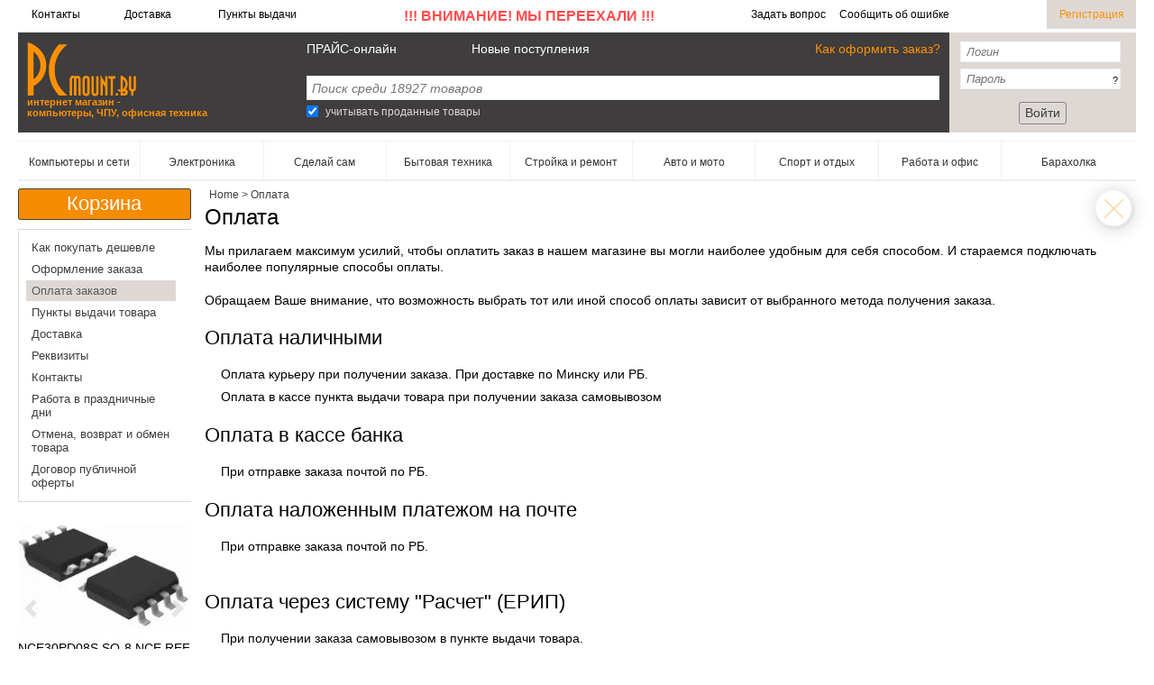

--- FILE ---
content_type: text/html; charset=utf-8
request_url: https://www.pcmount.by/payment
body_size: 14266
content:
<!DOCTYPE html>
<html xmlns:fb="http://ogp.me/ns/fb#" xml:lang="ru" lang="ru">
<head>
<meta http-equiv="Content-Type" content="text/html; charset=utf-8" />
<title>Информация о способах оплаты в интернет-магазине | PCmount.by</title>
<meta http-equiv="Content-Type" content="text/html; charset=utf-8" />
<link rel="shortcut icon" href="/favicon.ico" type="image/x-icon" />
<meta name="description" content="Мы прилагаем максимум усилий, чтобы оплатить заказ в нашем магазине вы могли наиболее удобным для себя способом. И стараемся подключать наиболее популярные способы оплаты." />
<link rel="canonical" href="https://www.pcmount.by/payment" />
<meta name=viewport content="width=device-width, initial-scale=1, shrink-to-fit=no" />
<link rel="preload" fetchpriority="high" as="image" href="/files/webp/banner/setevoy_raid-nakopitel_nas_qnap_gor.jpg.webp" type="image/webp">
<link rel="stylesheet" href="https://maxcdn.bootstrapcdn.com/bootstrap/4.0.0/css/bootstrap.min.css" integrity="sha384-Gn5384xqQ1aoWXA+058RXPxPg6fy4IWvTNh0E263XmFcJlSAwiGgFAW/dAiS6JXm" crossorigin="anonymous">
<link rel="apple-touch-icon" sizes="180x180" href="/apple-touch-icon.png"><link rel="icon" type="image/png" sizes="32x32" href="/favicon-32x32.png"><link rel="icon" type="image/png" sizes="16x16" href="/favicon-16x16.png"><link rel="icon" type="image/png" sizes="120x120" href="/favicon-120x120.png"><link rel="shortcut icon" href="/favicon.ico" type="image/x-icon" /><link rel="manifest" href="/site.webmanifest"><link rel="mask-icon" href="/safari-pinned-tab.svg" color="#5bbad5">
<meta name="msapplication-TileColor" content="#da532c"><meta name="theme-color" content="#ffffff">
<link type="text/css" rel="stylesheet" media="all" href="/files/css/css_b5f3a6cb0d046f2d08658993456bc2a5.css" />
<script>document.documentElement.className = "js"</script>
<script src="/files/js/js_0da235d77bd568702e31c66b7bb1bc65.js"></script><script>
<!--//--><![CDATA[//><!--
jQuery.extend(Drupal.settings, { "basePath": "/", "ucCollapsedBlock": 0, "HOSTNAME": "pcmount", "colorbox": { "transition": "elastic", "speed": "350", "opacity": "0.95", "slideshow": false, "slideshowAuto": true, "slideshowSpeed": "2500", "slideshowStart": "start slideshow", "slideshowStop": "stop slideshow", "current": "{current} из {total}", "previous": "« Назад", "next": "Вперед »", "close": "Закрыть", "overlayClose": true, "maxWidth": "100%", "maxHeight": "100%" }, "jcarousel": { "ajaxPath": "/jcarousel/ajax/views" } });
//--><!]]>
</script><script async src="https://www.googletagmanager.com/gtag/js?id=AW-10856916872">
</script>
<script>
window.dataLayer = window.dataLayer || [];
function gtag(){dataLayer.push(arguments);}
gtag('js', new Date());
gtag('config', 'AW-10856916872');
</script>
</head>
<body>
<nav class="m-m"><input type="checkbox" id="checkbox" class="m-m__checkbox"><label for="checkbox" class="m-m__btn"><i class="m-m__icon"></i></label><div class="m-m-phone"><a href="tel:+375297266868" title="телефон">+375 (29) 726-68-68</a></div></nav><div class="outer">
<div class="container-fluid">
    <div class="row m-s-menu">
        <div class="col col-1">
            <a href="/cart" class="m-form-order"><i></i></a>
        </div>
        
                    <div class="col col-3 s"><a href="#" id="search">
                    <svg width="1.3em" height="1.3em" viewBox="0 0 18 18" class="bi bi-search" fill="currentColor"
                         xmlns="http://www.w3.org/2000/svg">
                        <path fill-rule="evenodd"
                              d="M10.442 10.442a1 1 0 0 1 1.415 0l3.85 3.85a1 1 0 0 1-1.414 1.415l-3.85-3.85a1 1 0 0 1 0-1.415z"/>
                        <path fill-rule="evenodd"
                              d="M6.5 12a5.5 5.5 0 1 0 0-11 5.5 5.5 0 0 0 0 11zM13 6.5a6.5 6.5 0 1 1-13 0 6.5 6.5 0 0 1 13 0z"/>
                    </svg>
                </a></div>
            <div class="col ">
                <div class="row">
                    <div class="col col-4 user-block"><a href="#"><i></i>Вход</a></div>
                    <div
                        class="col col-7 e text-right"><a href="/upgradeuser" title="Регистрация" class="exit">Регистрация</a></div>
                </div>
            </div>
                    </div>
</div><style>@keyframes blink {50% {opacity: 0;}}</style><div class="container-fluid"><div class="row top-line"><div class="col-1 col-md-1 tl-1"><a href="/contact" title="Контакты">Контакты</a></div><div class="col-1 col-md-1 tl-1"><a href="/dostavka" title="Доставка">Доставка</a></div><div class="col-3 col-md-2 tl-1"><a href="/help/getorders" title="Пункты выдачи">Пункты выдачи</a></div><div class="col-3 col-md-3 tl-1"><a href="/node/2137322" style="color: red; font-weight: bold; font-size: 16px; animation: blink 1s infinite;">!!! ВНИМАНИЕ! МЫ ПЕРЕЕХАЛИ !!!</a></div><div class="col-4 col-md-3 tl-2"><span id="show-question-link"><a href="#show-question" class="dashed link-pop" target="#popup-overlay" title="задать вопрос">Задать вопрос</a></span><span id="show-report-link"><a href="#show-report" class="dashed link-pop" target="#popup-overlay" title="сообщить об ошибке">Сообщить об ошибке</a></span></div><div class="col-3 col-md-2 tl-3"><a href="/upgradeuser" title="Регистрация" class="exit">Регистрация</a></div></div></div><div class="container-fluid"><div class="row top"><div class="col-4 col-md-3 top-logo">
<div class="logo lg-wt-4"><div><a href="/" title="перейти на главную"><img src="/sites/pcmount.by/themes/pcmountII/img/logo.png" alt="PCmount.by" title="PCmount" width="121" height="61"/></a></div><div class="slogan x">интернет магазин -<br/>компьютеры, ЧПУ, офисная техника</div></div></div><div class="col-12 order-3 order-md-2 col-md-7 top-center"><div class="row navigation-line">
<div class="col-3 col-sm-3 col-md-3"><a href="/price_online" rel="nofollow" title="прайс-онлайн" style="color:#fff">ПРАЙС-онлайн</a></div>
<div class="col-5 col-sm-5 col-md-5" style="text-align: left"><a href="/mall-novelty" title="Новые поступления" style="color:#fff">Новые поступления</a></div>
<div class="col-4 col-sm-4 col-md-4" style="text-align: right"><a href="/help/make-order" title="Как оформить заказ?" style="color:#ff9102;">Как оформить заказ?</a></div></div>
<div class="row"><div class="col-md-12 search-line"><div class="b-infoside"><form action="/search/results" accept-charset="UTF-8" method="get" id="mount-in-search-sphinx-form-1"><div><div class="form-item" id="edit-keywords-1-wrapper">
 <input type="text" maxlength="128" name="keywords" id="edit-keywords-1" size="20" value="" placeholder="Поиск среди 18927 товаров" class="form-text form-autocomplete" />
</div><input class="autocomplete" type="hidden" id="edit-keywords-1-autocomplete" value="https://www.pcmount.by/?q=search/autocomplete" disabled="disabled" /><div class="form-item" id="edit-showall-1-wrapper">
 <label class="option" for="edit-showall-1"><input type="checkbox" name="showall" id="edit-showall-1" value="1"  checked="checked" alt="За последний год" aria-label="Search" class="form-checkbox" /> </label>
<div class="description">Учитывать проданные товары</div></div></div></form></div></div></div></div>
<div class="col-12 order-2 order-md-3 col-md-2 top-right user-block"><form action="/payment" accept-charset="UTF-8" method="post" id="pcmount-user-login-form"><div><div class="b-authorize"><div class="ips"><div class="form-item" id="edit-mount-username-wrapper"> <input type="text" maxlength="128" name="mount_username" id="edit-mount-username" size="60" value="" placeholder="Логин" class="form-text i-p" /></div></div><div class="ips" style="position: relative"><div class="form-item" id="edit-mount-password-wrapper"> <input type="password" name="mount_password" id="edit-mount-password"  maxlength="128"  size="60"  placeholder="Пароль" class="form-text i-p" /></div><a tabindex="-1" class="dashed link-pop b-auth-recall" href="#restore" target="#restore-overlay" title="не помню пароль">?</a></div><div class="btn" style="vertical-align: bottom; display: block;">        <button type="submit" name="submit" class="form-submit">Войти</button><a href="/cart" class="m-form-order" style="position: absolute; right: 30px; margin-top: 4px"><i></i></a></div></div> <input type="hidden" name="mount_source" id="edit-mount-source" value="node/1007352" /><input type="hidden" name="op" id="edit-submit" value="Войти" /><input type="hidden" name="form_build_id" id="form-oXhyIddUtvEMDe8oT0NLYUmqFk0L7q02yRyh-mvBPuo" value="form-oXhyIddUtvEMDe8oT0NLYUmqFk0L7q02yRyh-mvBPuo" /><input type="hidden" name="form_id" id="edit-pcmount-user-login-form" value="pcmount_user_login_form" /></div></form>

</div></div></div>
<div class="container-fluid"><div class="row"><div id="block-mount_mall-0" class="col-md-12"><div class="mall-nav mall-nav_bar"><ul class="mall-nav-classifier"><li class="mall-nav-classifier__close"><li class="mall-nav-classifier__item l-11911 " data-id="11911"><span class="mall-nav-classifier__item-title"><span class="mall-nav-classifier__item-title-wrapper"><a href="/kompyutery-i-seti-m">Компьютеры и сети</a></span></span></li><li class="mall-nav-classifier__item 11910 " data-id="11910"><span class="mall-nav-classifier__item-title"><span class="mall-nav-classifier__item-title-wrapper"><a href="/elektronika-m">Электроника</a></span></span></li><li class="mall-nav-classifier__item 13818 " data-id="13818"><span class="mall-nav-classifier__item-title"><span class="mall-nav-classifier__item-title-wrapper"><a href="/sdelay-sam-m">Сделай сам</a></span></span></li><li class="mall-nav-classifier__item 11912 " data-id="11912"><span class="mall-nav-classifier__item-title"><span class="mall-nav-classifier__item-title-wrapper"><a href="/bytovaya-tehnika-m">Бытовая техника</a></span></span></li><li class="mall-nav-classifier__item 11913 " data-id="11913"><span class="mall-nav-classifier__item-title"><span class="mall-nav-classifier__item-title-wrapper"><a href="/stroyka-i-remont-m">Стройка и ремонт</a></span></span></li><li class="mall-nav-classifier__item 11915 " data-id="11915"><span class="mall-nav-classifier__item-title"><span class="mall-nav-classifier__item-title-wrapper"><a href="/avto-i-moto-m">Авто и мото</a></span></span></li><li class="mall-nav-classifier__item 11916 " data-id="11916"><span class="mall-nav-classifier__item-title"><span class="mall-nav-classifier__item-title-wrapper"><a href="/sport-i-otdyh-m">Спорт и отдых</a></span></span></li><li class="mall-nav-classifier__item 11918 " data-id="11918"><span class="mall-nav-classifier__item-title"><span class="mall-nav-classifier__item-title-wrapper"><a href="/rabota-i-ofis-m">Работа и офис</a></span></span></li><li class="mall-nav-classifier__item 14363 " data-id="14363"><span class="mall-nav-classifier__item-title"><span class="mall-nav-classifier__item-title-wrapper"><a href="/baraholka-m">Барахолка</a></span></span></li></ul></div></div></div><div class="row catalog-page-viewer">
<div class="order-2 order-md-1 col-md-3 col-lg-2 middle-right"><div class="row"><div id="block-mount_ajax_cart-0" class="col-6 col-md-12"><div id="ajaxCartUpdate" ><div id="cart-block-contents-ajax"><div  class="cart-btn-wrapper"><a href="/cart" class="ajax-link-cart-noajax form-order" rel="nofollow"><span class=" ucCollapseBlock-processed">Корзина</span></a></div></div></div></div><div id="block-info-help_menu" class="col-6 col-md-12"><div class="b-subnav">
    						<ul>
    							<li><a href="/help/bonus">Как покупать дешевле</a></li><li><a href="/help/make-order">Оформление заказа</a></li><li><span class="hr">Оплата заказов</span></li><li><a href="/help/getorders">Пункты выдачи товара</a></li><li><a href="/help/dostavka">Доставка</a></li><li><a href="/help/requisits">Реквизиты</a></li><li><a href="/contact">Контакты</a></li><li><a href="/help/saturday">Работа в праздничные дни</a></li><li><a href="/help/back">Отмена, возврат и обмен товара </a></li><li><a href="/help/oferta">Договор публичной оферты </a></li>
    						</ul>

    					</div></div><div id="block-info-rightProductsBanner" class="col-6 col-md-12"><div id="carouselProductsControls" class="mall-right-banner carousel slide carousel-fade" data-ride="carousel" style="height: 215px">  <div class="carousel-inner"><div class="carousel-item active">      <a href="/tranzistory/tr-nce30pd08s-so-8-ref?carousel=1">      <img src="/files/webp/medium/TR_NCE30PD08S_SO-8_REF_120468_1.jpg.webp" class="d-block w-100" alt="NCE30PD08S SO-8 NCE REF 2P-Channel Enhancement Mode Power MOSFET VDS = -30V,ID = -8A">      <div class="carousel-caption d-none d-md-block" style="position: initial; color: black;padding-top: 0px;">          <p>NCE30PD08S SO-8 NCE REF 2P-Channel Enhancement Mode Power MOSFET VDS = -30V,ID = -8A</p>        </div>    </div></a><div class="carousel-item ">      <a href="/razemy-cilindricheskie/cn-cyl-fq24-5pin-tk-12?carousel=1">      <img src="/files/webp/medium/electronic_components_CN_CYL_FQ24-5pinTK-12_115273_1.jpg.webp" class="d-block w-100" alt="FQ24-5pin TK-12 Разъем цилиндрический розетка 5pin на кабель">      <div class="carousel-caption d-none d-md-block" style="position: initial; color: black;padding-top: 0px;">          <p>FQ24-5pin TK-12 Разъем цилиндрический розетка 5pin на кабель</p>        </div>    </div></a><div class="carousel-item ">      <a href="/mikroshemy-pitaniya/ic-power-bq24703rhdr-qfn-28?carousel=1">      <img src="/files/webp/medium/IC_POWER_BQ24703RHDR_QFN-28_116962_1.jpg.webp" class="d-block w-100" alt="BQ24703RHDR QFN-28, Charger IC Multi-Chemistry">      <div class="carousel-caption d-none d-md-block" style="position: initial; color: black;padding-top: 0px;">          <p>BQ24703RHDR QFN-28, Charger IC Multi-Chemistry</p>        </div>    </div></a><div class="carousel-item ">      <a href="/knopochnye-pereklyuchateli/sw-knop-pbs-14b-red?carousel=1">      <img src="/files/webp/medium/SW_KNOP_PBS-14B_off-(on)_RED_115258_1.jpg.webp" class="d-block w-100" alt="PBS-14B off-(on) красный Переключатель кнопочный">      <div class="carousel-caption d-none d-md-block" style="position: initial; color: black;padding-top: 0px;">          <p>PBS-14B off-(on) красный Переключатель кнопочный</p>        </div>    </div></a><div class="carousel-item ">      <a href="/osnastka/acces-alum-ruler-170?carousel=1">      <img src="/files/webp/medium/ACCES_ALUM-RULER_170<-0cm_15mm_BLACK-PRINT_109272_1.jpg.webp" class="d-block w-100" alt="Линейка алюминий отсчет справа налево 170<0 см, ширина 15 мм, черные символы">      <div class="carousel-caption d-none d-md-block" style="position: initial; color: black;padding-top: 0px;">          <p>Линейка алюминий отсчет справа налево 170<0 см, ширина 15 мм, черные символы</p>        </div>    </div></a><div class="carousel-item ">      <a href="/mikroshemy-pitaniya/ic-power-rt8537gqw-wdfn-6sl-2x2-richtek?carousel=1">      <img src="/files/webp/medium/IC_POWER_RT8537GQW_WDFN-6SL_2X2_RICHTEK_116888_1.jpg.webp" class="d-block w-100" alt="RT8537GQW WDFN-6SL 2x2 LED Driver, marking 0JG 0J6 0JW 0J3 0J0 0JL 0JS...">      <div class="carousel-caption d-none d-md-block" style="position: initial; color: black;padding-top: 0px;">          <p>RT8537GQW WDFN-6SL 2x2 LED Driver, marking 0JG 0J6 0JW 0J3 0J0 0JL 0JS...</p>        </div>    </div></a><div class="carousel-item ">      <a href="/mikroshemy-pitaniya/ic-power-dna1001d-dip-16-hitachi?carousel=1">      <img src="/files/webp/medium/IC_POWER_DNA1001D_DIP-16_HITACHI_116955_1.jpg.webp" class="d-block w-100" alt="DNA1001D DIP16 Hitachi PWM">      <div class="carousel-caption d-none d-md-block" style="position: initial; color: black;padding-top: 0px;">          <p>DNA1001D DIP16 Hitachi PWM</p>        </div>    </div></a><div class="carousel-item ">      <a href="/vinty/vint-semi-round-large-head-hex-m6x30-a2-70-s-steel304-10pcs?carousel=1">      <img src="/files/webp/medium/VINT_SEMI-ROUND-HEAD-HEX_M6x10_A2-70_S-STEEL304_10PCS_102456_1.jpg.webp" class="d-block w-100" alt="Винт M6x30 полукруглая увеличенная головка под шестигранник, 1 упак. 10 шт., A2-70 нержавеющая сталь 304">      <div class="carousel-caption d-none d-md-block" style="position: initial; color: black;padding-top: 0px;">          <p>Винт M6x30 полукруглая увеличенная головка под шестигранник, 1 упак. 10 шт., A2-70 нержавеющая сталь 304</p>        </div>    </div></a><div class="carousel-item ">      <a href="/svetodiody/led-d-5rhwwc-2200mcd-6500k-34v-70d?carousel=1">      <img src="/files/webp/medium/electronic_components_LED_D_5RHWWC-2200mcd-6500K-3,4v-70d_109151_1.jpg.webp" class="d-block w-100" alt="5RHWWC 2200mcd 6500K 3,4v 70d Светодиод выводной белый">      <div class="carousel-caption d-none d-md-block" style="position: initial; color: black;padding-top: 0px;">          <p>5RHWWC 2200mcd 6500K 3,4v 70d Светодиод выводной белый</p>        </div>    </div></a><div class="carousel-item ">      <a href="/razemy-usb/cn-usb-usb-110-szc?carousel=1">      <img src="/files/webp/medium/electronic_components_CN_USB_USB-A-110(SZC)_109157_1.jpg.webp" class="d-block w-100" alt="USB-A-110 (SZC) Разъём">      <div class="carousel-caption d-none d-md-block" style="position: initial; color: black;padding-top: 0px;">          <p>USB-A-110 (SZC) Разъём</p>        </div>    </div></a><div class="carousel-item ">      <a href="/audio-video-shnury/av-cable-stereo-35mm-m-stereo-35mm-fg-15m?carousel=1">      <img src="/files/webp/medium/electronic_components_AV-CABLE_Stereo-3.5mm-M-Stereo-3.5mm-FG-1.5m_109445_1.jpg.webp" class="d-block w-100" alt="Stereo 3,5mm M-Stereo 3,5mm FG1.5m Аудио-видео шнур 3.5 штекер стерео на 3.5 гнездо стерео, пластик черный с маркером, 1.5 м">      <div class="carousel-caption d-none d-md-block" style="position: initial; color: black;padding-top: 0px;">          <p>Stereo 3,5mm M-Stereo 3,5mm FG1.5m Аудио-видео шнур 3.5 штекер стерео на 3.5 гнездо стерео, пластик черный с маркером, 1.5 м</p>        </div>    </div></a><div class="carousel-item ">      <a href="/plastikovye-korpusa/plastic-enclosure-3-07-1-155x110x60?carousel=1">      <img src="/files/webp/medium/PLASTIC_ENCLOSURE_3-07-1_155X110X60_81715_3.JPG.webp" class="d-block w-100" alt="Пластиковый корпус PLC 3-07-1 155x110x60, монтаж на DIN рейку">      <div class="carousel-caption d-none d-md-block" style="position: initial; color: black;padding-top: 0px;">          <p>Пластиковый корпус PLC 3-07-1 155x110x60, монтаж на DIN рейку</p>        </div>    </div></a><div class="carousel-item ">      <a href="/tiski-prihvaty/equip-clamp-lesenka-m16-115x76x25-8-8-damaged?carousel=1">      <img src="/files/webp/medium/CNC_EQUIP_CLAMP_LESENKA_M16_115X76X25_8-8_DAMAGED_120987_1.JPG.webp" class="d-block w-100" alt="ПОВРЕЖДЕНО Подставка-лесенка под фрезерный прихват M16, 115x76x25, прочность 8.8">      <div class="carousel-caption d-none d-md-block" style="position: initial; color: black;padding-top: 0px;">          <p>ПОВРЕЖДЕНО Подставка-лесенка под фрезерный прихват M16, 115x76x25, прочность 8.8</p>        </div>    </div></a><div class="carousel-item ">      <a href="/mikroshemy-pitaniya/ic-power-uc3845b-dip-8-st-microelectronics?carousel=1">      <img src="/files/webp/medium/IC_POWER_UC3845B_DIP-8_STMicroelectronics_116089_1.jpg.webp" class="d-block w-100" alt="UC3845B ST Microelectronics PWM, DIP-8">      <div class="carousel-caption d-none d-md-block" style="position: initial; color: black;padding-top: 0px;">          <p>UC3845B ST Microelectronics PWM, DIP-8</p>        </div>    </div></a><div class="carousel-item ">      <a href="/usiliteli/ic-amp-tas5766mrmtr-vqfn-48-ep-texas-instruments?carousel=1">      <img src="/files/webp/medium/IC_AMP_TAS5766MRMTR_VQFN-48-EP_TexasInstruments_116893_1.jpg.webp" class="d-block w-100" alt="TAS5766MRMTR TAS5766M 5766M (48-Pin VQFN) Audio Amplifier">      <div class="carousel-caption d-none d-md-block" style="position: initial; color: black;padding-top: 0px;">          <p>TAS5766MRMTR TAS5766M 5766M (48-Pin VQFN) Audio Amplifier</p>        </div>    </div></a><div class="carousel-item ">      <a href="/vinty/vint-set-concave-end-head-hex-m3x8-10pcs?carousel=1">      <img src="/files/webp/medium/102462_FIX_VINT_SET-CONCAVE-END-HEAD-HEX_M3x3_10PCS_1.jpg.webp" class="d-block w-100" alt="Винт установочный с засверленным концом M3x8, 12.9 сталь, черный, DIN 916, 1 упак. 10 шт.">      <div class="carousel-caption d-none d-md-block" style="position: initial; color: black;padding-top: 0px;">          <p>Винт установочный с засверленным концом M3x8, 12.9 сталь, черный, DIN 916, 1 упак. 10 шт.</p>        </div>    </div></a>  </div>  <a class="carousel-control-prev" href="#carouselProductsControls" role="button" data-slide="prev">    <span class="carousel-control-prev-icon" aria-hidden="true" style="filter: invert(20%);"></span>    <span class="sr-only">Previous</span>  </a>  <a class="carousel-control-next" href="#carouselProductsControls" role="button" data-slide="next">    <span class="carousel-control-next-icon" aria-hidden="true" style="filter: invert(20%);"></span>    <span class="sr-only">Next</span>  </a></div></div><div id="block-info-contacts" class="col-6 col-md-12"><div class="b-itnews"><p class="part"><a href="/contact">Контакты</a></p><table style="border:none;margin-bottom:5px;margin-top:10px"><tbody style="border:none;"><tr><td class="codes"><div><a href="tel:+375297266868">29</a></div> <div><a href="tel:+375447266868">44</a></div></td><td class="b-n q-phone">726-68-68</td></tr><tr><td colspan="2"></td></tr></tbody></table><div style="padding-top:20px"><p>Не дозвонились?</p><p style="padding-top:4px; "><a href="#show-call" class="dashed link-pop" style="color: #669048;" target="#popup-overlay" title="Заказать звонок" >Заказать звонок.</a></p></div><div style="padding-top:20px;padding-bottom:0px"><a href="mailto:sales@pcmount.by" title="email-sales" >sales@pcmount.by</a></div>
<div style="padding-top:10px;padding-bottom:20px"><a href="mailto:info@pcmount.by" title="email-info" >info@pcmount.by</a></div><div><a href="https://tlgg.ru/@pcmountby" target="telegram" title="Перейти в чат"><img src="/sites/pcmount.by/themes/pcmountII/img/telegram-ico.png" title="telegram" alt="telegram chat" style="margin-right:4px; width: 20px; height: 20px">@pcmountby</a></div><div style="padding-top: 5px"><a href="viber://chat?number=+375297266868" title="Перейти в чат"><img src="/sites/pcmount.by/themes/pcmountII/img/viber-ico.png" title="viber" alt="viber chat"  style="margin-right:4px; width: 20px; height: 20px">(29)726-68-68</a></div><div class="b-time-work"><p class="part">Время работы:</p><p style="padding:15px 0px">Пн. – Пт.  9.00 - 18.00<br />Сб. Вс. выходной </p></div></div></div></div></div><div class="order-1 order-md-2 col-md-9 col-lg-10 middle-left">
<div class="row" style="margin-left:-10px; margin-right:-10px"><div class="col-12"><div class="crumbs-line" id="crumbs-line"><div class="breadcrumbs"  vocab="https://schema.org/" typeof="BreadcrumbList"><span class="breadcrumb-last"  property="itemListElement" typeof="ListItem"><a  property="item" typeof="WebPage" title="Перейти" href="/"><span property="name">Home</span></a><meta property="position" content="0"></span><span class="end" property="itemListElement" typeof="ListItem">  >  <span property="name">Оплата</span><meta property="position" content="0"></span></div><div id="back" class="node-back crumbs-back" title="Назад"><a href="/">Home</a></div></div></div></div><div class="for-editor">
  <div class="node">
        <h1 class="m-title">Оплата</h1>
        <div class="content"><p>Мы прилагаем максимум усилий, чтобы оплатить заказ в нашем магазине вы могли наиболее удобным для себя способом. И стараемся подключать наиболее популярные способы оплаты.</p>
<p>
Обращаем Ваше внимание, что возможность выбрать тот или иной способ оплаты зависит от выбранного метода получения заказа.
</p>
<p class="h3">Оплата наличными</p>
<ul>
<li>Оплата курьеру при получении заказа. При доставке по Минску или РБ.</li>
<li>Оплата в кассе пункта выдачи товара при получении заказа самовывозом</li>
</ul>
<p class="h3">Оплата в кассе банка</p>
<ul>
<li>При отправке заказа почтой по РБ.</li>
</ul>
<p class="h3">Оплата наложенным платежом на почте</p>
<ul>
<li>При отправке заказа почтой по РБ.</li>
</ul>
<p><a name="erip"></a></p>
<p class="h3">Оплата через систему "Расчет" (ЕРИП)</p>
<ul>
<li>При получении заказа самовывозом в пункте выдачи товара.</li>
<li>При отправке заказа почтой по РБ.</li>
</ul>
<p style="padding-left:50px;"><img src="/files/news/erip-logo.png" width="138" height="92" alt="erip-logo.png" style="float:left;margin:0 10px 10px 0" /><br />
Оплатить товары заказанные на сайте  Pcmount.by Вы можете через систему ”Расчет“ (ЕРИП), в любом удобном для Вас месте, в удобное для Вас время, в удобном для Вас пункте банковского обслуживания – интернет-банке, с помощью мобильного банкинга, инфокиоске, кассе банков, банкомате и т.д.
</p>
<p style="padding-left:50px;">
Совершить оплату можно с использованием наличных денежных средств, электронных денег и банковских платежных карточек в пунктах банковского обслуживания  банков, которые оказывают услуги по приему платежей, а также посредством инструментов дистанционного банковского обслуживания.
</p>
<p style="padding-left:50px;">Для оплаты  вам понадобится указать номер заказа и общую стоимость заказа. Этот   будет отображено в корзине завершения процедуры онлайн-заказа, если вы выберете соответствующий способ оплаты или если вы обратились в call-центр, все это сообщит наш оператор.
</p>
<p style="padding-left:50px;">
ДЛЯ ПРОВЕДЕНИЯ ПЛАТЕЖА НЕОБХОДИМО :</p>
<ol style="padding-left:70px">
<li>    Выбрать
<ul>
<li>Пункт “Система “Расчет” (ЕРИП)</li>
<li>"Интернет-магазины/сервисы"</li>
<li>P</li>
<li>"pcmount.by"</li>
</ul>
</li>
<li>     Для оплаты «Заказа» ввести Номер заказа.</li>
<li>	Ввести сумму платежа </li>
<li>	Проверить корректность информации </li>
<li>	Совершить платеж.  </li>
</ol>
</p>
<p style="padding-left:50px;">
Если Вы осуществляете платеж в кассе банка, пожалуйста, сообщите кассиру о необходимости проведения платежа через систему ”Расчет“ (ЕРИП).
</p>
<p><a name="online"></a></p>
<p class="h3">Оплата картой on-line</p>
<ul>
<li>При любом способе доставки</li>
</ul>
<p style="padding-left:50px;"><img src="/files/logos/webpay-logo.png" width="138"  alt="webpay" style="float:left;margin:0 10px 10px 0" /><br />
Оплатить банковской картой онлайн через систему <noindex><a rel="nofollow" href="http://www.webpay.by">WEBPAY</a></noindex><br />
Обращаем ваше внимание, что после проведения платежа на ваш электронный адрес придет подтверждение оплаты. Просим вас сохранять карт-чеки (подтверждения об оплате) для сверки с выпиской из карт-счёта (с целью подтверждения совершённых операций в случае возникновения спорных ситуаций).<br/><br />
В случае, если Вы не получили заказ, Вам необходимо обратиться (в службу технической поддержки) по телефонам указанным на сайте или e-mail <a href="mailto:sales@pcmount.by">sales@pcmount.by</a>. Менеджеры Вас проконсультируют.<br />
При оплате банковской платежной картой возврат денежных средств осуществляется на карточку, с которой была произведена оплата.
</p>
<p style="padding-left:50px;">
Безопасный сервер WEBPAY устанавливает шифрованное соединение по защищенному протоколу TLS и конфиденциально принимает от клиента данные его платёжной карты (номер карты, имя держателя, дату окончания действия, и контрольный номер банковской карточке CVC/CVC2)
</p>
</div>
      </div>
  </div></div></div></div>
    <div class="container-fluid bottom"><div class="row">
            <div class="col-6 col-md-2 f-c">
<div><a href="/price_online" rel="nofollow" title="прайс-онлайн">ПРАЙС-онлайн</a></div>
<div><a href="/mall-novelty" title="Новые поступления на склад">Новые поступление</a></div>
<div class="f-c-at" ><a href="/help/make-order" title="Как оформить заказ?" class="f-c-at">Как оформить заказ?</a></div>
</div><div class="col-6 col-md-4 f-c"><div><a href="/content/vacancy" title="Вакансия" class="f-c-at">Вакансия</a></div><div><a href="/help/bonus" title="Регистрация">Регистрация</a></div><div><a href="/contact" title="Контакты">Контакты</a></div><div><a href="/help/bonus" title="Помощь">Помощь</a></div><div><a href="/help/getorders" title="Пункты выдачи">Пункты выдачи</a></div><div><a href="/dostavka" title="Доставка">Доставка</a></div><div><a href="/payment" title="Оплата">Оплата</a></div><div><a href="/warranty" title="Сервис-центр">Гарантийные обязательства</a></div><div><a href="http://rma.pcmount.by/" target="rma" rel="nofollow" title="rma">RMA</a></div>
<div><a href="/warranty/it-service" title="IT Услуги">IT Услуги</a></div>
<div><a href="/help/reception-of-electrical-and-electronic-equipment" title="Прием электрического и электронного оборудования">Прием электрического и электронного оборудования</a></div>
<div><a href="/clean_site_map" title="Карта меню">Карта меню</a></div>
</div><div class="col-6 col-md-2 f-c"><div><a href="tel:+375297266868">+375 (29) 726-68-68</a></div><div><a href="tel:+375447266868">+375 (44) 726-68-68</a></div><div><p style="padding-top:4px; "><a href="#show-call" class="dashed link-pop" style="color: #669048;" target="#popup-overlay" title="Заказать звонок">Заказать звонок.</a></p>
</div><div><div><a href="https://tlgg.ru/@pcmountby" target="telegram" title="Перейти в чат"><img src="/sites/pcmount.by/themes/pcmountII/img/telegram-ico.png" width="20" height="20"  title="telegram" alt="telegram chat"  >@pcmountby</a></div></div>
<div><div style="padding-top: 5px"><a href="viber://chat?number=+375297266868" title="Перейти в чат"><img src="/sites/pcmount.by/themes/pcmountII/img/viber-ico.png" width="20" height="20"  title="viber" alt="viber chat"  >(29)726-68-68</a></div>
</div><div></div></div><div class="col-6 col-md-4 f-c">ООО "Компания МИПС плюс"<br/>Свидетельство о регистрации №192640622 от 25.04.16г.<br/>Минским городским исполнительным комитетом<br/>Регистрация в Торговом реестре Республики Беларусь №563202 от 18.08.2023г.<br/>Беларусь<br/>220103, г.Минск<br/>ул.Кнорина, д.50 корп.23<br/>
<a href="/help/oferta">Договор публичной оферты</a><div itemscope itemtype="https://schema.org/Organization">
<meta itemprop="name" content="PCmount"/><link itemprop="url" href="https://www.pcmount.by"/><link itemprop="logo" href="https://www.pcmount.by/sites/pcmount.by/themes/pcmountII/img/logo.png"/><meta itemprop="description" content="PCmount"/><meta itemprop="email" content="sales@pcmount.by"/><div itemprop="address" itemscope itemtype="https://schema.org/PostalAddress"><meta itemprop="addressLocality" content="Минск, Беларусь"/><meta itemprop="postalCode" content="220049"/><meta itemprop="streetAddress" content="ул. Кнорина 50 А"/></div><meta itemprop="telephone" content="+375 (29) 726-68-68"/><meta itemprop="telephone" content="+375 (44) 726-68-68"/>
</div></div></div><div class="row"><div class="col" style="text-align: center">
<img fetchpriority="low" alt="payment" class="img-pay" src="/sites/pcmount.by/themes/pcmountII/img/logos.svg">
</div></div><div class="row"><div class="col"><p class="b-copyright"> © PCmount.by 2001–2026<br/><span style="color:gray">Регистрация в Торговом реестре Республики Беларусь №563357</span></p></div></div></div></div>
<script src="/files/js/js_e330bc56138fd11fb66d39f0ee818d52.js"></script><script>
<!--//--><![CDATA[//><!--
jQuery.extend(Drupal.settings, { "mount_ajax_cart": { "CALLBACK": "/mount_ajax_cart/add/item", "SHOW_CALLBACK": "/mount_ajax_cart/show", "ADD_TITLE": "Please wait", "ADD_MESSAGE": "Add product to cart", "REMOVE_TITLE": "Please wait", "REMOVE_MESSAGE": "Remove product from cart", "CART_LINK_CALLBACK": "/mount_ajax_cart/addlink", "BLOCK_UI": 1, "TIMEOUT": 2000, "UPDATE_CALLBACK": "/mount_ajax_cart/update", "UPDATE_MESSAGE": "Update cart", "SESSION": "5m08q1jfvfj1h4562ft26p9sa7", "UPDATE": 0, "CART_OPERATION": "Cart", "CART_VIEW_ON": 0, "SHOW_VIEW_CALLBACK": "/mount_ajax_cart/show-cart-view", "TRACK_CLOSED_STATE": 1, "INITIAL_CLOSED_STATE": 0, "CART_PANE_EFFECT": 0, "CART_PANE_EFFECT_DURATION": 100, "HIDE_CART_OPERATIONS": 0, "COLLAPSIBLE_CART": 0 }, "vat": 0.2, "cheaperTooltip": "\x3cspan\x3eХотите дешевле - \x3ca href=\"/upgradeuser\" class=\"price-pp\" target=\"_blank\"\x3eузнайте как.\x3c/a\x3e\x3c/span\x3e", "rvTooltip": "Товар есть в наличии, но зарезервирован другим клиентом, свяжитесь с менеджером - вполне возможно, что данный резерв не актуален,и вы сможете купить этот товар.", "reservedTooltip": "Указанное количество товара зарезервировано для вас и находится на нашем складе.", "transitTooltip": "Указанное количество товара зарезервировано для вас.\x3cbr/\x3eТовар находится на складе поставщика и будет доступен к сроку указанному в столбце “доступно”.", "missedTooltip": "Товар отсутствует на складе и не может быть отгружен.\x3cbr/\x3eВ случае если у наших поставщиков есть аналогичный товар система автоматически предложит его вам.", "qtyTooltip": "Товар заканчивается. Вы успели его зарезервировать, но по этой позиции есть незначительная вероятность возникновения накладок, из-за возможной пересортицы на складе.", "noanswerTooltip": "Временно недоступен сервер. Как только удастся зарезервировать запрашиваемый товар, Вы получите уведомление на email.", "bonusTooltip": "\x3cp\x3eБонусы суммируются после каждой покупки и используються для оплаты за другой заказ или его часть. Вы зашли под гостем, \x3cstrong\x3eдля накопления бонусов необходимо авторизоваться на сайте.\x3c/strong\x3e\x3c/p\x3e", "cashTooltip": "", "mbackTooltip": "\x3cp\x3eВернуть товар можно в течении 14 дней.\x3c/p\x3e\x3cp\x3eТоварный вид изделия не должен быть нарушен (включая упаковку), комплектация сохранена, а также не имеется следов эксплуатации.\x3c/p\x3e\x3cp\x3eМы работаем на рынке уже более 15 лет и ценим своих клиентов.\x3c/p\x3e\n                   ", "wtyTooltip": "\x3ctable class=\"table-wtyTooltip\"\x3e\x3ctbody style=\"border:none;\"\x3e\x3ctr\x3e\x3ctd\x3e1. Мгновенное подтверждение заказа\x3c/td\x3e\x3c/tr\x3e\x3ctr\x3e\x3ctd class=\"desc\"\x3eПосле отправки заказа происходит резервирование товара. Результат резервирования вы увидите прямо в окне с корзиной\x3c/td\x3e\x3c/tr\x3e\x3ctr\x3e\x3ctd\x3e2. Возможность заказать в любой город Беларуси\x3c/td\x3e\x3c/tr\x3e\x3ctr \x3e\x3ctd class=\"desc\"\x3eМы осуществляем доставку не только по Минску, но и по всей Беларуси. Выбор способа получения можно сделать в корзине, перед отправкой заказа.\x3c/td\x3e\x3c/tr\x3e\x3ctr\x3e\x3ctd\x3e3. Получение товара в удобное время\x3c/td\x3e\x3c/tr\x3e\x3ctr \x3e\x3ctd class=\"desc\"\x3eНаш менеджер свяжется с вами и согласует день и время получения заказа.\x3c/td\x3e\x3c/tr\x3e\x3ctr\x3e\x3ctd\x3e4. Хотите вернуть или поменять?\x3c/td\x3e\x3c/tr\x3e\x3ctr \x3e\x3ctd class=\"desc\"\x3eНе проблема! Возврат товара осуществляется согласно действующего законодательства РБ.\x3c/td\x3e\x3c/tr\x3e\x3c/table\x3e", "yaClientID": null, "fpID": null, "isBIP": 0, "sid": "5m08q1jfvfj1h4562ft26p9sa7", "hid": "af8b52c092b5cfd8e79bbf7c031cd516", "phoneNumberMask": "+375 (99) 999-99-99", "readyTooltip0": "\x3ctable\x3e\x3ctr\x3e\x3ctd\x3eСамовывоз\x3cbr/\x3eМинск Притыцкого\x3c/td\x3e\x3ctd\x3e\x3cspan\x3e, В наличии\x3c/span\x3e\x3c/td\x3e\x3c/tr\x3e\x3ctr\x3e\x3ctd\x3eДоставка\x3cbr/\x3eпо Минску\x3c/td\x3e\x3ctd\x3e\x3cspan\x3e, до 21:00\x3c/span\x3e\x3c/td\x3e\x3c/tr\x3e\x3ctr\x3e\x3ctd\x3eДоставка\x3cbr/\x3eбелпочтой по РБ\x3c/td\x3e\x3ctd\x3e\x3cspan\x3e, c 16:00\x3c/span\x3e\x3c/td\x3e\x3c/tr\x3e\x3ctr\x3e\x3ctd\x3eДоставка\x3cbr/\x3eЕвропочтой по РБ\x3c/td\x3e\x3ctd\x3e\x3cspan\x3e, c 16:00\x3c/span\x3e\x3c/td\x3e\x3c/tr\x3e\x3c/table\x3e \x3cp\x3eУказано время когда вы сможете получить товар, если сделаете заказ прямо сейчас.\x3c/p\x3e\x3cp\x3eЕсли в заказе несколько товаров то заказ будет готов после комплектации всего заказа, т.е. по доступности последнего товара.\x3c/p\x3e\x3ca href=\"/help/getorders\" target=\"_blank\"\x3eПодробнее о вариантах получения заказа\x3c/a\x3e", "readyTooltip68": "\x3ctable\x3e\x3ctr\x3e\x3ctd\x3eСамовывоз\x3cbr/\x3eМинск Притыцкого\x3c/td\x3e\x3ctd\x3e\x3cspan\x3e, c 16.30\x3c/span\x3e\x3c/td\x3e\x3c/tr\x3e\x3ctr\x3e\x3ctd\x3eДоставка\x3cbr/\x3eпо Минску\x3c/td\x3e\x3ctd\x3e\x3cspan\x3e, до 21:00\x3c/span\x3e\x3c/td\x3e\x3c/tr\x3e\x3ctr\x3e\x3ctd\x3eДоставка\x3cbr/\x3eбелпочтой по РБ\x3c/td\x3e\x3ctd\x3e\x3cspan\x3e, c 16:00\x3c/span\x3e\x3c/td\x3e\x3c/tr\x3e\x3ctr\x3e\x3ctd\x3eДоставка\x3cbr/\x3eЕвропочтой по РБ\x3c/td\x3e\x3ctd\x3e\x3cspan\x3e, c 16:00\x3c/span\x3e\x3c/td\x3e\x3c/tr\x3e\x3c/table\x3e \x3cp\x3eУказано время когда вы сможете получить товар, если сделаете заказ прямо сейчас.\x3c/p\x3e\x3cp\x3eЕсли в заказе несколько товаров то заказ будет готов после комплектации всего заказа, т.е. по доступности последнего товара.\x3c/p\x3e\x3ca href=\"/help/getorders\" target=\"_blank\"\x3eПодробнее о вариантах получения заказа\x3c/a\x3e", "readyTooltip75": "\x3ctable\x3e\x3ctr\x3e\x3ctd\x3eСамовывоз\x3cbr/\x3eМинск Притыцкого\x3c/td\x3e\x3ctd\x3e\x3cspan\x3e, c 15.00\x3c/span\x3e\x3c/td\x3e\x3c/tr\x3e\x3ctr\x3e\x3ctd\x3eДоставка\x3cbr/\x3eпо Минску\x3c/td\x3e\x3ctd\x3e\x3cspan\x3e, до 21:00\x3c/span\x3e\x3c/td\x3e\x3c/tr\x3e\x3ctr\x3e\x3ctd\x3eДоставка\x3cbr/\x3eбелпочтой по РБ\x3c/td\x3e\x3ctd\x3e\x3cspan\x3e, c 16:00\x3c/span\x3e\x3c/td\x3e\x3c/tr\x3e\x3ctr\x3e\x3ctd\x3eДоставка\x3cbr/\x3eЕвропочтой по РБ\x3c/td\x3e\x3ctd\x3e\x3cspan\x3e, c 16:00\x3c/span\x3e\x3c/td\x3e\x3c/tr\x3e\x3c/table\x3e \x3cp\x3eУказано время когда вы сможете получить товар, если сделаете заказ прямо сейчас.\x3c/p\x3e\x3cp\x3eЕсли в заказе несколько товаров то заказ будет готов после комплектации всего заказа, т.е. по доступности последнего товара.\x3c/p\x3e\x3ca href=\"/help/getorders\" target=\"_blank\"\x3eПодробнее о вариантах получения заказа\x3c/a\x3e", "readyTooltip79": "\x3ctable\x3e\x3ctr\x3e\x3ctd\x3eСамовывоз\x3cbr/\x3eМинск Притыцкого\x3c/td\x3e\x3ctd\x3e\x3cspan\x3e, c 13.00\x3c/span\x3e\x3c/td\x3e\x3c/tr\x3e\x3ctr\x3e\x3ctd\x3eДоставка\x3cbr/\x3eпо Минску\x3c/td\x3e\x3ctd\x3e\x3cspan\x3e, до 21:00\x3c/span\x3e\x3c/td\x3e\x3c/tr\x3e\x3ctr\x3e\x3ctd\x3eДоставка\x3cbr/\x3eбелпочтой по РБ\x3c/td\x3e\x3ctd\x3e\x3cspan\x3e, c 16:00\x3c/span\x3e\x3c/td\x3e\x3c/tr\x3e\x3ctr\x3e\x3ctd\x3eДоставка\x3cbr/\x3eЕвропочтой по РБ\x3c/td\x3e\x3ctd\x3e\x3cspan\x3e, c 16:00\x3c/span\x3e\x3c/td\x3e\x3c/tr\x3e\x3c/table\x3e \x3cp\x3eУказано время когда вы сможете получить товар, если сделаете заказ прямо сейчас.\x3c/p\x3e\x3cp\x3eЕсли в заказе несколько товаров то заказ будет готов после комплектации всего заказа, т.е. по доступности последнего товара.\x3c/p\x3e\x3ca href=\"/help/getorders\" target=\"_blank\"\x3eПодробнее о вариантах получения заказа\x3c/a\x3e", "readyTooltip80": "\x3ctable\x3e\x3ctr\x3e\x3ctd\x3eСамовывоз\x3cbr/\x3eМинск Притыцкого\x3c/td\x3e\x3ctd\x3e\x3cspan\x3e, c 16.15\x3c/span\x3e\x3c/td\x3e\x3c/tr\x3e\x3ctr\x3e\x3ctd\x3eДоставка\x3cbr/\x3eпо Минску\x3c/td\x3e\x3ctd\x3e\x3cspan\x3e, до 21:00\x3c/span\x3e\x3c/td\x3e\x3c/tr\x3e\x3ctr\x3e\x3ctd\x3eДоставка\x3cbr/\x3eбелпочтой по РБ\x3c/td\x3e\x3ctd\x3e\x3cspan\x3e, c 16:00\x3c/span\x3e\x3c/td\x3e\x3c/tr\x3e\x3ctr\x3e\x3ctd\x3eДоставка\x3cbr/\x3eЕвропочтой по РБ\x3c/td\x3e\x3ctd\x3e\x3cspan\x3e, c 16:00\x3c/span\x3e\x3c/td\x3e\x3c/tr\x3e\x3c/table\x3e \x3cp\x3eУказано время когда вы сможете получить товар, если сделаете заказ прямо сейчас.\x3c/p\x3e\x3cp\x3eЕсли в заказе несколько товаров то заказ будет готов после комплектации всего заказа, т.е. по доступности последнего товара.\x3c/p\x3e\x3ca href=\"/help/getorders\" target=\"_blank\"\x3eПодробнее о вариантах получения заказа\x3c/a\x3e", "readyTooltip868": "\x3ctable\x3e\x3ctr\x3e\x3ctd\x3eСамовывоз\x3cbr/\x3eМинск Притыцкого\x3c/td\x3e\x3ctd\x3e\x3cspan\x3e, c 16.30\x3c/span\x3e\x3c/td\x3e\x3c/tr\x3e\x3ctr\x3e\x3ctd\x3eДоставка\x3cbr/\x3eпо Минску\x3c/td\x3e\x3ctd\x3e\x3cspan\x3e, до 21:00\x3c/span\x3e\x3c/td\x3e\x3c/tr\x3e\x3ctr\x3e\x3ctd\x3eДоставка\x3cbr/\x3eбелпочтой по РБ\x3c/td\x3e\x3ctd\x3e\x3cspan\x3e, c 16:00\x3c/span\x3e\x3c/td\x3e\x3c/tr\x3e\x3ctr\x3e\x3ctd\x3eДоставка\x3cbr/\x3eЕвропочтой по РБ\x3c/td\x3e\x3ctd\x3e\x3cspan\x3e, c 16:00\x3c/span\x3e\x3c/td\x3e\x3c/tr\x3e\x3c/table\x3e \x3cp\x3eУказано время когда вы сможете получить товар, если сделаете заказ прямо сейчас.\x3c/p\x3e\x3cp\x3eЕсли в заказе несколько товаров то заказ будет готов после комплектации всего заказа, т.е. по доступности последнего товара.\x3c/p\x3e\x3ca href=\"/help/getorders\" target=\"_blank\"\x3eПодробнее о вариантах получения заказа\x3c/a\x3e", "readyTooltip875": "\x3ctable\x3e\x3ctr\x3e\x3ctd\x3eСамовывоз\x3cbr/\x3eМинск Притыцкого\x3c/td\x3e\x3ctd\x3e\x3cspan\x3e, c 15.00\x3c/span\x3e\x3c/td\x3e\x3c/tr\x3e\x3ctr\x3e\x3ctd\x3eДоставка\x3cbr/\x3eпо Минску\x3c/td\x3e\x3ctd\x3e\x3cspan\x3e, до 21:00\x3c/span\x3e\x3c/td\x3e\x3c/tr\x3e\x3ctr\x3e\x3ctd\x3eДоставка\x3cbr/\x3eбелпочтой по РБ\x3c/td\x3e\x3ctd\x3e\x3cspan\x3e, c 16:00\x3c/span\x3e\x3c/td\x3e\x3c/tr\x3e\x3ctr\x3e\x3ctd\x3eДоставка\x3cbr/\x3eЕвропочтой по РБ\x3c/td\x3e\x3ctd\x3e\x3cspan\x3e, c 16:00\x3c/span\x3e\x3c/td\x3e\x3c/tr\x3e\x3c/table\x3e \x3cp\x3eУказано время когда вы сможете получить товар, если сделаете заказ прямо сейчас.\x3c/p\x3e\x3cp\x3eЕсли в заказе несколько товаров то заказ будет готов после комплектации всего заказа, т.е. по доступности последнего товара.\x3c/p\x3e\x3ca href=\"/help/getorders\" target=\"_blank\"\x3eПодробнее о вариантах получения заказа\x3c/a\x3e", "readyTooltip879": "\x3ctable\x3e\x3ctr\x3e\x3ctd\x3eСамовывоз\x3cbr/\x3eМинск Притыцкого\x3c/td\x3e\x3ctd\x3e\x3cspan\x3e, c 13.00\x3c/span\x3e\x3c/td\x3e\x3c/tr\x3e\x3ctr\x3e\x3ctd\x3eДоставка\x3cbr/\x3eпо Минску\x3c/td\x3e\x3ctd\x3e\x3cspan\x3e, до 21:00\x3c/span\x3e\x3c/td\x3e\x3c/tr\x3e\x3ctr\x3e\x3ctd\x3eДоставка\x3cbr/\x3eбелпочтой по РБ\x3c/td\x3e\x3ctd\x3e\x3cspan\x3e, c 16:00\x3c/span\x3e\x3c/td\x3e\x3c/tr\x3e\x3ctr\x3e\x3ctd\x3eДоставка\x3cbr/\x3eЕвропочтой по РБ\x3c/td\x3e\x3ctd\x3e\x3cspan\x3e, c 16:00\x3c/span\x3e\x3c/td\x3e\x3c/tr\x3e\x3c/table\x3e \x3cp\x3eУказано время когда вы сможете получить товар, если сделаете заказ прямо сейчас.\x3c/p\x3e\x3cp\x3eЕсли в заказе несколько товаров то заказ будет готов после комплектации всего заказа, т.е. по доступности последнего товара.\x3c/p\x3e\x3ca href=\"/help/getorders\" target=\"_blank\"\x3eПодробнее о вариантах получения заказа\x3c/a\x3e", "readyTooltip880": "\x3ctable\x3e\x3ctr\x3e\x3ctd\x3eСамовывоз\x3cbr/\x3eМинск Притыцкого\x3c/td\x3e\x3ctd\x3e\x3cspan\x3e, c 16.15\x3c/span\x3e\x3c/td\x3e\x3c/tr\x3e\x3ctr\x3e\x3ctd\x3eДоставка\x3cbr/\x3eпо Минску\x3c/td\x3e\x3ctd\x3e\x3cspan\x3e, до 21:00\x3c/span\x3e\x3c/td\x3e\x3c/tr\x3e\x3ctr\x3e\x3ctd\x3eДоставка\x3cbr/\x3eбелпочтой по РБ\x3c/td\x3e\x3ctd\x3e\x3cspan\x3e, c 16:00\x3c/span\x3e\x3c/td\x3e\x3c/tr\x3e\x3ctr\x3e\x3ctd\x3eДоставка\x3cbr/\x3eЕвропочтой по РБ\x3c/td\x3e\x3ctd\x3e\x3cspan\x3e, c 16:00\x3c/span\x3e\x3c/td\x3e\x3c/tr\x3e\x3c/table\x3e \x3cp\x3eУказано время когда вы сможете получить товар, если сделаете заказ прямо сейчас.\x3c/p\x3e\x3cp\x3eЕсли в заказе несколько товаров то заказ будет готов после комплектации всего заказа, т.е. по доступности последнего товара.\x3c/p\x3e\x3ca href=\"/help/getorders\" target=\"_blank\"\x3eПодробнее о вариантах получения заказа\x3c/a\x3e", "readyTooltip670": "\x3ctable\x3e\x3c/table\x3e \x3cp\x3eДанный товар является заказным.\x3c/p\x3e\x3cp\x3eВремя получения заказа носит информативный характер.\x3c/p\x3e\x3cp\x3eВсе условия поставки оговариваются лично.\x3c/p\x3e\x3ca href=\"/content/by-order-rule\" target=\"_blank\"\x3eПодробнее\x3c/a\x3e", "ready": { "0": { "34": " В наличии", "35": " до 21:00", "3": " до 21:00", "31": " c 16:00", "32": " c 16:00", "38": " c 16:00" }, "68": { "34": " c 16.30", "35": " до 21:00", "3": " до 21:00", "31": " c 16:00", "32": " c 16:00", "38": " c 16:00" }, "75": { "34": " c 15.00", "35": " до 21:00", "3": " до 21:00", "31": " c 16:00", "32": " c 16:00", "38": " c 16:00" }, "79": { "34": " c 13.00", "35": " до 21:00", "3": " до 21:00", "31": " c 16:00", "32": " c 16:00", "38": " c 16:00" }, "80": { "34": " c 16.15", "35": " до 21:00", "3": " до 21:00", "31": " c 16:00", "32": " c 16:00", "38": " c 16:00" }, "868": { "34": " c 16.30", "35": " до 21:00", "3": " до 21:00", "31": " c 16:00", "32": " c 16:00", "38": " c 16:00" }, "875": { "34": " c 15.00", "35": " до 21:00", "3": " до 21:00", "31": " c 16:00", "32": " c 16:00", "38": " c 16:00" }, "879": { "34": " c 13.00", "35": " до 21:00", "3": " до 21:00", "31": " c 16:00", "32": " c 16:00", "38": " c 16:00" }, "880": { "34": " c 16.15", "35": " до 21:00", "3": " до 21:00", "31": " c 16:00", "32": " c 16:00", "38": " c 16:00" } }, "mountRate": "3.15", "fixDec": "2", "username": "guest", "cheaperPopup": false, "mountExtPerc": 4, "mountExtPercDelta": 10, "mountKitDiscountDelta": 15.75, "height_css_11954": 550, "height_css_13900": 800, "height_css_11951": 900, "height_css_11953": 700, "height_css_11955": 600, "height_css_11950": 1200, "height_css_12583": 550, "height_css_11957": 550, "height_css_11956": 550, "height_css_11952": 600, "height_css_11958": 550, "height_css_14590": 550, "height_css_11942": 550, "height_css_11941": 550, "height_css_11944": 550, "height_css_11945": 1100, "height_css_11943": 550, "height_css_11938": 600, "height_css_11940": 550, "height_css_11919": 600, "height_css_14858": 550, "height_css_11947": 550, "height_css_11939": 550, "height_css_14859": 550, "height_css_14861": 1800, "height_css_14177": 550, "height_css_15073": 600, "height_css_14346": 700, "height_css_13821": 550, "height_css_14862": 1600, "height_css_13822": 600, "height_css_14903": 550, "height_css_14860": 550, "height_css_14867": 900, "height_css_11968": 550, "height_css_11960": 550, "height_css_11965": 550, "height_css_11959": 550, "height_css_11967": 550, "height_css_11966": 550, "height_css_11961": 550, "height_css_11969": 550, "height_css_11963": 550, "height_css_11962": 550, "height_css_14808": 550, "height_css_11973": 550, "height_css_11976": 550, "height_css_11977": 550, "height_css_11974": 550, "height_css_13902": 800, "height_css_11975": 550, "height_css_11971": 550, "height_css_13901": 900, "height_css_11978": 700, "height_css_11995": 550, "height_css_11998": 550, "height_css_11997": 600, "height_css_12003": 550, "height_css_12007": 550, "height_css_12001": 550, "height_css_12023": 550, "height_css_12026": 550, "height_css_12022": 550, "height_css_12020": 550, "height_css_12019": 550, "height_css_12025": 550, "height_css_14864": 550, "height_css_14366": 550, "height_css_14411": 550, "height_css_14367": 600, "height_css_14364": 550, "height_css_14370": 550, "height_css_14365": 550, "height_css_14372": 550 });
//--><!]]>
</script><script>
<!--//--><![CDATA[//><!--
$(function() {$(".content img, d-block, imagecache").lazyload({threshhold:0,placeholder:"/sites/all/modules/lazy_image_loader/images/transparent.gif",event:"scroll",effect:"show",failurelimit:10});});
//--><!]]>
</script><script async defer src="https://www.google.com/recaptcha/api.js"></script>
<script async defer src="https://www.googletagmanager.com/gtag/js?id=UA-18414379-1"></script>
<script type="text/javascript">var yaParams = {ipaddress: "18.223.149.87"};</script>
<script>(function (d, w, c) {
    (w[c] = w[c] || []).push(function() {
        try {
            w.yaCounter1375801 = new Ya.Metrika({
                id:1375801,
                clickmap:true,
                trackLinks:true,
                accurateTrackBounce:true,
                webvisor:true,
                ecommerce:"dataLayer"
            });
        } catch(e) { }
    });
    var n = d.getElementsByTagName("script")[0],
        x = "https://mc.yandex.ru/metrika/watch.js",
        s = d.createElement("script"),
        f = function () { n.parentNode.insertBefore(s, n); };
    for (var i = 0; i < document.scripts.length; i++) {
        if (document.scripts[i].src === x) { return; }
    }
    s.type = "text/javascript";
    s.async = true;
    s.src = x;

    if (w.opera == "[object Opera]") {
        d.addEventListener("DOMContentLoaded", f, false);
    } else { f(); }
})(document, window, "yandex_metrika_callbacks");</script>
<noscript><div><img src="https://mc.yandex.ru/watch/1375801" style="position:absolute; left:-9999px;" alt="" /></div></noscript>
<!-- <script>setTimeout(replainInstall, 15000);function replainInstall() {  window.replainSettings = {id: ''};(function (u) {var s = document.createElement('script');s.type = 'text/javascript';s.async = true;s.src = u;var x = document.getElementsByTagName('script')[0];x.parentNode.insertBefore(s, x);})('https://widget.replain.cc/dist/client.js');}</script>
-->
<script src="https://cdnjs.cloudflare.com/ajax/libs/popper.js/1.12.9/umd/popper.min.js" integrity="sha384-ApNbgh9B+Y1QKtv3Rn7W3mgPxhU9K/ScQsAP7hUibX39j7fakFPskvXusvfa0b4Q" crossorigin="anonymous"></script>
<script src="https://maxcdn.bootstrapcdn.com/bootstrap/4.0.0/js/bootstrap.min.js" integrity="sha384-JZR6Spejh4U02d8jOt6vLEHfe/JQGiRRSQQxSfFWpi1MquVdAyjUar5+76PVCmYl" crossorigin="anonymous"></script>
<script src="https://code.jquery.com/ui/1.12.1/jquery-ui.js"></script>
</body>
</html>

--- FILE ---
content_type: application/javascript
request_url: https://www.pcmount.by/files/js/js_e330bc56138fd11fb66d39f0ee818d52.js
body_size: 61126
content:
/*!
 * jQuery blockUI plugin
 * Version 2.70.0-2014.11.23
 */
;(function(){function a(j){j.fn._fadeIn=j.fn.fadeIn;var d=j.noop||function(){};var n=/MSIE/.test(navigator.userAgent);var f=/MSIE 6.0/.test(navigator.userAgent)&&!/MSIE 8.0/.test(navigator.userAgent);var k=document.documentMode||0;var g=j.isFunction(document.createElement("div").style.setExpression);j.blockUI=function(r){e(window,r)};j.unblockUI=function(r){i(window,r)};j.growlUI=function(x,u,v,s){var t=j('<div class="growlUI"></div>');if(x){t.append("<h1>"+x+"</h1>")}if(u){t.append("<h2>"+u+"</h2>")}if(v===undefined){v=3000}var r=function(y){y=y||{};j.blockUI({message:t,fadeIn:typeof y.fadeIn!=="undefined"?y.fadeIn:700,fadeOut:typeof y.fadeOut!=="undefined"?y.fadeOut:1000,timeout:typeof y.timeout!=="undefined"?y.timeout:v,centerY:false,showOverlay:false,onUnblock:s,css:j.blockUI.defaults.growlCSS})};r();var w=t.css("opacity");t.mouseover(function(){r({fadeIn:0,timeout:30000});var y=j(".blockMsg");y.stop();y.fadeTo(300,1)}).mouseout(function(){j(".blockMsg").fadeOut(1000)})};j.fn.block=function(s){if(this[0]===window){j.blockUI(s);return this}var r=j.extend({},j.blockUI.defaults,s||{});this.each(function(){var t=j(this);if(r.ignoreIfBlocked&&t.data("blockUI.isBlocked")){return}t.unblock({fadeOut:0})});return this.each(function(){if(j.css(this,"position")=="static"){this.style.position="relative";j(this).data("blockUI.static",true)}this.style.zoom=1;e(this,s)})};j.fn.unblock=function(r){if(this[0]===window){j.unblockUI(r);return this}return this.each(function(){i(this,r)})};j.blockUI.version=2.7;j.blockUI.defaults={message:"<h1>Please wait...</h1>",title:null,draggable:true,theme:false,css:{padding:0,margin:0,width:"30%",top:"40%",left:"35%",textAlign:"center",color:"#000",border:"2px solid #FF9102",backgroundColor:"#fff",cursor:"default"},themedCSS:{width:"30%",top:"40%",left:"35%"},overlayCSS:{backgroundColor:"#000",opacity:0.6,cursor:"default"},cursorReset:"default",growlCSS:{width:"350px",top:"10px",left:"",right:"10px",border:"none",padding:"5px",opacity:0.6,cursor:"default",color:"#fff",backgroundColor:"#000","-webkit-border-radius":"10px","-moz-border-radius":"10px","border-radius":"10px"},iframeSrc:/^https/i.test(window.location.href||"")?"javascript:false":"about:blank",forceIframe:false,baseZ:1000,centerX:true,centerY:true,allowBodyStretch:true,bindEvents:true,constrainTabKey:true,fadeIn:200,fadeOut:400,timeout:0,showOverlay:true,focusInput:true,focusableElements:":input:enabled:visible",onBlock:null,onUnblock:null,onOverlayClick:null,quirksmodeOffsetHack:4,blockMsgClass:"blockMsg",ignoreIfBlocked:false};var c=null;var h=[];function e(v,H){var E,P;var C=(v==window);var y=(H&&H.message!==undefined?H.message:undefined);H=j.extend({},j.blockUI.defaults,H||{});if(H.ignoreIfBlocked&&j(v).data("blockUI.isBlocked")){return}H.overlayCSS=j.extend({},j.blockUI.defaults.overlayCSS,H.overlayCSS||{});E=j.extend({},j.blockUI.defaults.css,H.css||{});if(H.onOverlayClick){H.overlayCSS.cursor="pointer"}P=j.extend({},j.blockUI.defaults.themedCSS,H.themedCSS||{});y=y===undefined?H.message:y;if(C&&c){i(window,{fadeOut:0})}if(y&&typeof y!="string"&&(y.parentNode||y.jquery)){var K=y.jquery?y[0]:y;var R={};j(v).data("blockUI.history",R);R.el=K;R.parent=K.parentNode;R.display=K.style.display;R.position=K.style.position;if(R.parent){R.parent.removeChild(K)}}j(v).data("blockUI.onUnblock",H.onUnblock);var D=H.baseZ;var O,N,M,I;if(n||H.forceIframe){O=j('<iframe class="blockUI" style="z-index:'+(D++)+';display:none;border:none;margin:0;padding:0;position:absolute;width:100%;height:100%;top:0;left:0" src="'+H.iframeSrc+'"></iframe>')}else{O=j('<div class="blockUI" style="display:none"></div>')}if(H.theme){N=j('<div class="blockUI blockOverlay ui-widget-overlay" style="z-index:'+(D++)+';display:none"></div>')}else{N=j('<div class="blockUI blockOverlay" style="z-index:'+(D++)+';display:none;border:none;margin:0;padding:0;width:100%;height:100%;top:0;left:0"></div>')}if(H.theme&&C){I='<div class="blockUI '+H.blockMsgClass+' blockPage ui-dialog ui-widget ui-corner-all" style="z-index:'+(D+10)+';display:none;position:fixed">';if(H.title){I+='<div class="ui-widget-header ui-dialog-titlebar ui-corner-all blockTitle">'+(H.title||"&nbsp;")+"</div>"}I+='<div class="ui-widget-content ui-dialog-content"></div>';I+="</div>"}else{if(H.theme){I='<div class="blockUI '+H.blockMsgClass+' blockElement ui-dialog ui-widget ui-corner-all" style="z-index:'+(D+10)+';display:none;position:absolute">';if(H.title){I+='<div class="ui-widget-header ui-dialog-titlebar ui-corner-all blockTitle">'+(H.title||"&nbsp;")+"</div>"}I+='<div class="ui-widget-content ui-dialog-content"></div>';I+="</div>"}else{if(C){I='<div class="blockUI '+H.blockMsgClass+' blockPage" style="z-index:'+(D+10)+';display:none;position:fixed"></div>'}else{I='<div class="blockUI '+H.blockMsgClass+' blockElement" style="z-index:'+(D+10)+';display:none;position:absolute"></div>'}}}M=j(I);if(y){if(H.theme){M.css(P);M.addClass("ui-widget-content")}else{M.css(E)}}if(!H.theme){N.css(H.overlayCSS)}N.css("position",C?"fixed":"absolute");if(n||H.forceIframe){O.css("opacity",0)}var B=[O,N,M],Q=C?j("body"):j(v);j.each(B,function(){this.appendTo(Q)});if(H.theme&&H.draggable&&j.fn.draggable){M.draggable({handle:".ui-dialog-titlebar",cancel:"li"})}var x=g&&(!j.support.boxModel||j("object,embed",C?null:v).length>0);if(f||x){if(C&&H.allowBodyStretch&&j.support.boxModel){j("html,body").css("height","100%")}if((f||!j.support.boxModel)&&!C){var G=o(v,"borderTopWidth"),L=o(v,"borderLeftWidth");var A=G?"(0 - "+G+")":0;var F=L?"(0 - "+L+")":0}j.each(B,function(t,U){var z=U[0].style;z.position="absolute";if(t<2){if(C){z.setExpression("height","Math.max(document.body.scrollHeight, document.body.offsetHeight) - (jQuery.support.boxModel?0:"+H.quirksmodeOffsetHack+') + "px"')}else{z.setExpression("height",'this.parentNode.offsetHeight + "px"')}if(C){z.setExpression("width",'jQuery.support.boxModel && document.documentElement.clientWidth || document.body.clientWidth + "px"')}else{z.setExpression("width",'this.parentNode.offsetWidth + "px"')}if(F){z.setExpression("left",F)}if(A){z.setExpression("top",A)}}else{if(H.centerY){if(C){z.setExpression("top",'(document.documentElement.clientHeight || document.body.clientHeight) / 2 - (this.offsetHeight / 2) + (blah = document.documentElement.scrollTop ? document.documentElement.scrollTop : document.body.scrollTop) + "px"')}z.marginTop=0}else{if(!H.centerY&&C){var S=(H.css&&H.css.top)?parseInt(H.css.top,10):0;var T="((document.documentElement.scrollTop ? document.documentElement.scrollTop : document.body.scrollTop) + "+S+') + "px"';z.setExpression("top",T)}}}})}if(y){if(H.theme){M.find(".ui-widget-content").append(y)}else{M.append(y)}if(y.jquery||y.nodeType){j(y).show()}}if((n||H.forceIframe)&&H.showOverlay){O.show()}if(H.fadeIn){var J=H.onBlock?H.onBlock:d;var u=(H.showOverlay&&!y)?J:d;var r=y?J:d;if(H.showOverlay){N._fadeIn(H.fadeIn,u)}if(y){M._fadeIn(H.fadeIn,r)}}else{if(H.showOverlay){N.show()}if(y){M.show()}if(H.onBlock){H.onBlock.bind(M)()}}m(1,v,H);if(C){c=M[0];h=j(H.focusableElements,c);if(H.focusInput){setTimeout(q,20)}}else{b(M[0],H.centerX,H.centerY)}if(H.timeout){var w=setTimeout(function(){if(C){j.unblockUI(H)}else{j(v).unblock(H)}},H.timeout);j(v).data("blockUI.timeout",w)}}function i(u,w){var v;var t=(u==window);var s=j(u);var x=s.data("blockUI.history");var y=s.data("blockUI.timeout");if(y){clearTimeout(y);s.removeData("blockUI.timeout")}w=j.extend({},j.blockUI.defaults,w||{});m(0,u,w);if(w.onUnblock===null){w.onUnblock=s.data("blockUI.onUnblock");s.removeData("blockUI.onUnblock")}var r;if(t){r=j(document.body).children().filter(".blockUI").add("body > .blockUI")}else{r=s.find(">.blockUI")}if(w.cursorReset){if(r.length>1){r[1].style.cursor=w.cursorReset}if(r.length>2){r[2].style.cursor=w.cursorReset}}if(t){c=h=null}if(w.fadeOut){v=r.length;r.stop().fadeOut(w.fadeOut,function(){if(--v===0){l(r,x,w,u)}})}else{l(r,x,w,u)}}function l(v,z,y,x){var u=j(x);if(u.data("blockUI.isBlocked")){return}v.each(function(w,A){if(this.parentNode){this.parentNode.removeChild(this)}});if(z&&z.el){z.el.style.display=z.display;z.el.style.position=z.position;z.el.style.cursor="default";if(z.parent){z.parent.appendChild(z.el)}u.removeData("blockUI.history")}if(u.data("blockUI.static")){u.css("position","static")}if(typeof y.onUnblock=="function"){y.onUnblock(x,y)}var r=j(document.body),t=r.width(),s=r[0].style.width;r.width(t-1).width(t);r[0].style.width=s}function m(r,v,w){var u=v==window,t=j(v);if(!r&&(u&&!c||!u&&!t.data("blockUI.isBlocked"))){return}t.data("blockUI.isBlocked",r);if(!u||!w.bindEvents||(r&&!w.showOverlay)){return}var s="mousedown mouseup keydown keypress keyup touchstart touchend touchmove";if(r){j(document).bind(s,w,p)}else{j(document).unbind(s,p)}}function p(w){if(w.type==="keydown"&&w.keyCode&&w.keyCode==9){if(c&&w.data.constrainTabKey){var t=h;var s=!w.shiftKey&&w.target===t[t.length-1];var r=w.shiftKey&&w.target===t[0];if(s||r){setTimeout(function(){q(r)},10);return false}}}var u=w.data;var v=j(w.target);if(v.hasClass("blockOverlay")&&u.onOverlayClick){u.onOverlayClick(w)}if(v.parents("div."+u.blockMsgClass).length>0){return true}return v.parents().children().filter("div.blockUI").length===0}function q(r){if(!h){return}var s=h[r===true?h.length-1:0];if(s){s.focus()}}function b(z,r,B){var A=z.parentNode,w=z.style;var u=((A.offsetWidth-z.offsetWidth)/2)-o(A,"borderLeftWidth");var v=((A.offsetHeight-z.offsetHeight)/2)-o(A,"borderTopWidth");if(r){w.left=u>0?(u+"px"):"0"}if(B){w.top=v>0?(v+"px"):"0"}}function o(r,s){return parseInt(j.css(r,s),10)||0}}if(typeof define==="function"&&define.amd&&define.amd.jQuery){define(["jquery"],a)}else{a(jQuery)}})();;
Drupal.behaviors.ucCollapseBlock=function(a){$(".cart-block-title-bar:not(.ucCollapseBlock-processed)",a).addClass("ucCollapseBlock-processed").click(function(){cart_block_toggle()})};$(document).ready(function(){if(Drupal.settings.ucCollapsedBlock==true){$(".cart-block-title-bar").addClass("cart-block-toggle");$(".cart-block-arrow").removeClass("arrow-down").addClass("arrow-up")}else{$(".cart-block-arrow").removeClass("arrow-up").addClass("arrow-down")}});function cart_block_toggle(){$("#cart-block-contents").toggle();if($(".cart-block-arrow").hasClass("arrow-up")){$(".cart-block-arrow").removeClass("arrow-up").addClass("arrow-down")}else{$(".cart-block-arrow").removeClass("arrow-down").addClass("arrow-up")}}Drupal.behaviors.mountAjaxCart=function(a){if(!Drupal.mount_ajax_cart){Drupal.mount_ajax_cart={};Drupal.mount_ajax_cart.cart_open_state=true;Drupal.mount_ajax_cart.cart_wrapper=jQuery("#block-mount_ajax_cart-0",a);Drupal.mount_ajax_cart.cart_pane=jQuery("#ajaxCartUpdate #cart-block-contents-ajax",a);Drupal.mount_ajax_cart.update_container=jQuery("#ajaxCartUpdate",a);Drupal.mount_ajax_cart.unblock_handler=function(){Drupal.mount_ajax_cart.blockUI_blocked-=1};Drupal.mount_ajax_cart.blockUI_blocked=0;jQuery.blockUI.defaults.growlCSS.opacity=1;jQuery.blockUI.defaults.timeout=Drupal.settings.mount_ajax_cart.TIMEOUT;jQuery.blockUI.defaults.onUnblock=Drupal.mount_ajax_cart.unblock_handler;jQuery(".hidden-update-bt").hide();Drupal.mount_ajax_cart.cart_wrapper.addClass("cart-open");if(Drupal.settings.mount_ajax_cart.COLLAPSIBLE_CART){if(Drupal.settings.mount_ajax_cart.TRACK_CLOSED_STATE){ajaxCartCheckCookieCartState()}else{if(Drupal.settings.mount_ajax_cart.INITIAL_CLOSED_STATE){ajaxCartCloseCart()}}}}$("#ajax-cart-view-handler",a).attr("href","#").text(Drupal.t("Load cart content")).click(ajaxCartUpdateBlockCart);jQuery("a.ajax-cart-link",a).not(".ajax-cart-processed").each(function(){var b=$(this);if(_checkAjaxify(b)){b.bind("click",function(){ajaxCartBlockUI(Drupal.settings.mount_ajax_cart.ADD_TITLE,'<div class="messages status">'+Drupal.settings.mount_ajax_cart.ADD_MESSAGE+"</div>");jQuery.get(Drupal.settings.mount_ajax_cart.CART_LINK_CALLBACK,{href:this.href},ajaxCartFormSubmitted);return false})}}).addClass("ajax-cart-processed");jQuery("form.ajax-cart-submit-form input.ajax-cart-submit-form-button",a).not(".ajax-cart-processed, #edit-update").each(function(){var b=$(this);if(_checkAjaxify(b)){b.click(function(){var c=jQuery(this).parents("form").eq(0);c.ajaxSubmit({url:Drupal.settings.mount_ajax_cart.CALLBACK,beforeSubmit:function(){b.attr("disabled",true)},success:ajaxCartFormSubmitted,type:"post",data:{op:b.val()}});return false})}}).addClass("ajax-cart-processed");if(jQuery("#ajaxCartUpdate",a).not(".ajax-cart-processed").hasClass("load-on-view")){jQuery("#ajaxCartUpdate").addClass("ajax-cart-processed");ajaxCartUpdateBlockCart()}ajaxCartCartBlockBehaviors(a);ajaxCartCartPageBehaviors(a)};function ajaxCartSubmit(){var a=jQuery(this);jQuery(this).parents("form").ajaxSubmit({url:Drupal.settings.mount_ajax_cart.UPDATE_CALLBACK,success:ajaxCartFormSubmitted,beforeSubmit:function(){jQuery("#mount-cart-view-form input").attr("disabled","disabled");ajaxCartBlockUI(Drupal.settings.mount_ajax_cart.ADD_TITLE,'<div class="messages status">'+Drupal.settings.mount_ajax_cart.UPDATE_MESSAGE+"</div>")},data:{op:a.val()}});return false}function triggerCartSubmit(){jQuery("#mount-cart-view-form #edit-update").trigger("click")}function ajaxCartCartPageBehaviors(a){if(Drupal.settings.mount_ajax_cart.AJAXIFY_CART_PAGE){jQuery("#mount-cart-view-form #edit-update",a).not(".ajax-cart-processed").bind("click",ajaxCartSubmit).addClass("ajax-cart-processed");jQuery("#mount-cart-view-form .qty input",a).not(".ajax-cart-processed").bind("change",function(b){triggerCartSubmit();return false}).addClass("ajax-cart-processed");jQuery("#mount-cart-view-form .remove input",a).not(".ajax-cart-processed").each(function(){var c=$(this);var b=false;if(c.attr("type")!="checkbox"){b=true}c.click(function(d){if(b){$(this).parents("tr").eq(0).find("td.qty input.form-text").val("0")}triggerCartSubmit();return false});c.addClass("ajax-cart-processed")})}}function ajaxCartCartBlockBehaviors(b){var a=jQuery("#ajaxCartUpdate #cart-block-contents-ajax",b);if(a.length){Drupal.mount_ajax_cart.cart_pane=a;$("#ajaxCartToggleView",b).not(".ajax-cart-processed").click(function(){ajaxCartToggleView();return false}).addClass("ajax-cart-processed")}$("#ajax-cart-request-cart",b).attr("href","#").text(Drupal.t("Load cart content")).click(ajaxCartRequestCurrentCart);$(".ajax-link-cart",b).attr("href","#").click(ajaxCartRequestCurrentCart)}function ajaxCartOpenCart(a){if(!Drupal.mount_ajax_cart.cart_open_state){Drupal.mount_ajax_cart.cart_open_state=true;if((!a)&&(Drupal.settings.mount_ajax_cart.CART_PANE_EFFECT)){Drupal.mount_ajax_cart.cart_pane.slideDown(Drupal.settings.mount_ajax_cart.CART_PANE_EFFECT_DURATION)}else{Drupal.mount_ajax_cart.cart_pane.show()}Drupal.mount_ajax_cart.cart_wrapper.addClass("cart-open");if(Drupal.settings.mount_ajax_cart.TRACK_CLOSED_STATE){jQuery.cookie("ajax-cart-visible","1",{path:"/"})}}}function ajaxCartCloseCart(a){if(Drupal.mount_ajax_cart.cart_open_state){Drupal.mount_ajax_cart.cart_open_state=false;if((!a)&&(Drupal.settings.mount_ajax_cart.CART_PANE_EFFECT)){Drupal.mount_ajax_cart.cart_pane.slideUp(Drupal.settings.mount_ajax_cart.CART_PANE_EFFECT_DURATION)}else{Drupal.mount_ajax_cart.cart_pane.hide()}Drupal.mount_ajax_cart.cart_wrapper.removeClass("cart-open");if(Drupal.settings.mount_ajax_cart.TRACK_CLOSED_STATE&&(jQuery.cookie("ajax-cart-visible")!="0")){jQuery.cookie("ajax-cart-visible","0",{path:"/"})}}}function ajaxCartInitCartView(){jQuery(".hidden-update-bt").hide();ajaxCartCartPageBehaviors($("#cart-form-pane"))}function ajaxCartInitCartBlock(){ajaxCartCartBlockBehaviors(Drupal.mount_ajax_cart.cart_wrapper);Drupal.mount_ajax_cart.cart_open_state=true;if(Drupal.settings.mount_ajax_cart.COLLAPSIBLE_CART){if(Drupal.settings.mount_ajax_cart.TRACK_CLOSED_STATE){ajaxCartCheckCookieCartState()}else{if(Drupal.settings.mount_ajax_cart.INITIAL_CLOSED_STATE){ajaxCartCloseCart(true)}}}}function ajaxCartCheckCookieCartState(){var a=jQuery.cookie("ajax-cart-visible");if(Drupal.mount_ajax_cart.cart_open_state!=a){if(a==true){ajaxCartOpenCart(true)}else{ajaxCartCloseCart(true)}}}function ajaxCartShowMessageProxy(d,b){if(Drupal.settings.mount_ajax_cart.HIDE_CART_OPERATIONS){return}var c=0;if(!Drupal.mount_ajax_cart.blockUI_blocked){c=500}Drupal.mount_ajax_cart.blockUI_blocked+=1;if(Drupal.settings.mount_ajax_cart.BLOCK_UI==1){jQuery.blockUI({message:b,fadeIn:c})}else{var a=$('<div class="growlUI"></div>');if(d){a.append("<h1>"+d+"</h1>")}if(b){a.append("<h2>"+b+"</h2>")}jQuery.blockUI({message:a,fadeIn:c,fadeOut:700,showOverlay:false,centerY:false,css:{width:"350px",top:"10px",left:"",right:"10px",border:"none",padding:"5px",backgroundColor:"#000","-webkit-border-radius":"10px","-moz-border-radius":"10px","border-radius":"10px",color:"#fff",opacity:1}})}}function ajaxCartShowMessageProxyClose(){jQuery.unblockUI()}function ajaxCartToggleView(){Drupal.mount_ajax_cart.cart_open_state?ajaxCartCloseCart():ajaxCartOpenCart()}function ajaxCartFormSubmitted(a){jQuery("form.ajax-cart-submit-form input").attr("disabled",false);ajaxCartUpdateBlockCart();ajaxCartBlockUI(Drupal.settings.mount_ajax_cart.CART_OPERATION,a);ajaxCartReloadCartView()}function ajaxCartBlockUI(b,a){ajaxCartShowMessageProxy(b,a)}function ajaxCartBlockUIRemove(a){jQuery("#mount-cart-view-form input").attr("disabled","disabled");jQuery.post(a,ajaxCartFormSubmitted);return false}function ajaxCartUpdateBlockCart(){Drupal.mount_ajax_cart.update_container.load(Drupal.settings.mount_ajax_cart.SHOW_CALLBACK,"",ajaxCartInitCartBlock);return false}function ajaxCartReloadCartView(){if(jQuery("#cart-form-pane").length){jQuery("#cart-form-pane").parent().load(Drupal.settings.mount_ajax_cart.SHOW_VIEW_CALLBACK,ajaxCartInitCartView)}}function ajaxCartUpdateCartViewUpdated(a){ajaxCartUpdateBlockCart();ajaxCartInitCartView()}function ajaxCartShowMessages(a){if(a!=""){clearTimeout();ajaxCartShowMessageProxy("Message",a)}}function ajaxCartRequestCurrentCart(){$("html, body").animate({scrollTop:0},"slow");$("#pp-cart").css("display","block");$(".table-loader","#pp-cart").css("display","block");requestCurrentCart();$(".overlay").css("display","block");return false}function _checkAjaxify(a){var b=true;if(Drupal.settings.mount_ajax_cart.AJAXIFY_CLASS){b=a.parents().add(a).is("."+Drupal.settings.mount_ajax_cart.AJAXIFY_CLASS);b=Drupal.settings.mount_ajax_cart.AJAXIFY_CLASS_EXCLUDES?!b:b}return b};;
jQuery.cookie=function(b,j,m){if(typeof j!="undefined"){m=m||{};if(j===null){j="";m.expires=-1}var e="";if(m.expires&&(typeof m.expires=="number"||m.expires.toUTCString)){var f;if(typeof m.expires=="number"){f=new Date();f.setTime(f.getTime()+(m.expires*24*60*60*1000))}else{f=m.expires}e="; expires="+f.toUTCString()}var l=m.path?"; path="+(m.path):"";var g=m.domain?"; domain="+(m.domain):"";var a=m.secure?"; secure":"";document.cookie=[b,"=",encodeURIComponent(j),e,l,g,a].join("")}else{var d=null;if(document.cookie&&document.cookie!=""){var k=document.cookie.split(";");for(var h=0;h<k.length;h++){var c=jQuery.trim(k[h]);if(c.substring(0,b.length+1)==(b+"=")){d=decodeURIComponent(c.substring(b.length+1));break}}}return d}};;
Drupal.behaviors.ucCollapseBlock=function(a){$(".cart-block-title-bar:not(.ucCollapseBlock-processed)",a).addClass("ucCollapseBlock-processed").click(function(){cart_block_toggle()})};$(document).ready(function(){if(Drupal.settings.ucCollapsedBlock==true){$(".cart-block-title-bar").addClass("cart-block-toggle");$(".cart-block-arrow").removeClass("arrow-down").addClass("arrow-up")}else{$(".cart-block-arrow").removeClass("arrow-up").addClass("arrow-down")}});function cart_block_toggle(){$("#cart-block-contents").toggle();if($(".cart-block-arrow").hasClass("arrow-up")){$(".cart-block-arrow").removeClass("arrow-up").addClass("arrow-down")}else{$(".cart-block-arrow").removeClass("arrow-down").addClass("arrow-up")}};;
function getAllSelectedProducts(a){var e=document.getElementById("price_form");if(e){for(var c=0;c<e.elements.length;c++){var b=e.elements[c].name;if((b.match(/sp_.*/))&&(e.elements[c].value>0)){var d=b.split("_");a[b]=e.elements[c].value}}}return a}function oi(c,a,b){$nid=typeof b!=="undefined"?b:0;winPic=window.open("/info/"+c+"/"+a+"/"+b,"pic"+c,"scrollbars=1,location=0,menubar=0,toolbar=0,resizable=0,height=600,width=800");winPic.focus()}function i(a){winPic=window.open(a,"scrollbars=1,location=0,menubar=0,toolbar=0,resizable=0,height=600,width=800");winPic.focus()};;
(function(a){a.fn.lazyload=function(b){var c={threshold:0,failurelimit:0,event:"scroll",effect:"show",container:window};if(b){a.extend(c,b)}var d=this;if("scroll"==c.event){a(c.container).bind("scroll",function(g){var e=0;d.each(function(){if(a.abovethetop(this,c)||a.leftofbegin(this,c)){}else{if(!a.belowthefold(this,c)&&!a.rightoffold(this,c)){a(this).trigger("appear")}else{if(e++>c.failurelimit){return false}}}});var f=a.grep(d,function(h){return !h.loaded});d=a(f)})}this.each(function(){var e=this;if(undefined==a(e).attr("original")){a(e).attr("original",a(e).attr("src"))}if("scroll"!=c.event||undefined==a(e).attr("src")||c.placeholder==a(e).attr("src")||(a.abovethetop(e,c)||a.leftofbegin(e,c)||a.belowthefold(e,c)||a.rightoffold(e,c))){if(c.placeholder){a(e).attr("src",c.placeholder)}else{a(e).removeAttr("src")}e.loaded=false}else{e.loaded=true}a(e).one("appear",function(){if(!this.loaded){a("<img />").bind("load",function(){a(e).hide().attr("src",a(e).attr("original"))[c.effect](c.effectspeed);e.loaded=true}).attr("src",a(e).attr("original"))}});if("scroll"!=c.event){a(e).bind(c.event,function(f){if(!e.loaded){a(e).trigger("appear")}})}});a(c.container).trigger(c.event);return this};a.belowthefold=function(c,d){if(d.container===undefined||d.container===window){var b=a(window).height()+a(window).scrollTop()}else{var b=a(d.container).offset().top+a(d.container).height()}return b<=a(c).offset().top-d.threshold};a.rightoffold=function(c,d){if(d.container===undefined||d.container===window){var b=a(window).width()+a(window).scrollLeft()}else{var b=a(d.container).offset().left+a(d.container).width()}return b<=a(c).offset().left-d.threshold};a.abovethetop=function(c,d){if(d.container===undefined||d.container===window){var b=a(window).scrollTop()}else{var b=a(d.container).offset().top}return b>=a(c).offset().top+d.threshold+a(c).height()};a.leftofbegin=function(c,d){if(d.container===undefined||d.container===window){var b=a(window).scrollLeft()}else{var b=a(d.container).offset().left}return b>=a(c).offset().left+d.threshold+a(c).width()};a.extend(a.expr[":"],{"below-the-fold":"$.belowthefold(a, {threshold : 0, container: window})","above-the-fold":"!$.belowthefold(a, {threshold : 0, container: window})","right-of-fold":"$.rightoffold(a, {threshold : 0, container: window})","left-of-fold":"!$.rightoffold(a, {threshold : 0, container: window})"})})(jQuery);;
$.ajaxSetup({timeout:1e4});var currentCartRequestAttempt=1,attempt=0,savingNow=!1,savetID=!1,checkerTimer=0;function getAllSelectedProducts(e){var t=document.getElementById("price_form");if(t)for(var r=0;r<t.elements.length;r++){var a=t.elements[r].name;if(a.match(/sp_.*/)&&t.elements[r].value>0){a.split("_");e[a]=t.elements[r].value}}return e}function getAllCartProducts(e){var t=document.getElementById("cart_form");if(t)for(var r=0;r<t.elements.length;r++){var a=t.elements[r].name;if(a.match(/cart_item_.*/)){a.split("_");e[a]=t.elements[r].value}}return e}function requestCurrentCart(){var e={};e=getAllSelectedProducts(e),$.ajax({type:"POST",url:"/cart",data:e,cache:!1,success:function(e){currentCartRequestAttempt=1,$("#cart-content").html(e.output)},error:function(e,t,r){currentCartRequestAttempt<3?(currentCartRequestAttempt++,$("#cart-content").html('<div class="messages">Попытка соединиться №'+currentCartRequestAttempt+"</div>"),requestCurrentCart()):(currentCartRequestAttempt=1,$("#c-overlay, .cart-loader").hide(),$("#cart-content").html('<div class="messages">Сервер неотвечает<br>Возможно он перегружен либо у Вас отсутствует связь с интернетом.</div><div style="display: none;">'+t+"</div>"))},complete:function(e,t){$("#c-overlay, .cart-loader").hide(),updateCartHeader(0,1)},dataType:"json",timeout:6e4})}function requestCartEditStep(e,t,r,a){$("#c-overlay, .cart-loader").show(),r=r||0,a=a||0;var o={},i={};i[1]="/cart/"+e,i[2]="/cart/delivery/"+e,i[3]="/cart/confirmation/"+e,i[4]="/cart/receipt",o.order_nid=e,o.order_step=t,o={q:i[t],order_id:e,order_step:t,variant:r,order_pid:a},$.ajax({type:"POST",url:i[t],data:o,cache:!1,success:function(e){$("#cart-content").html(e.output)},error:function(e,t,r){$("#c-overlay, .cart-loader").hide()},complete:function(r,a){$(".page-cart .b-heading").removeClass("b-heading-finish"),$(".pp-cart .b-heading").removeClass("b-heading-finish"),$("#c-overlay, .cart-loader").hide(),updateCartHeader(e,t)},dataType:"json",timeout:1e4})}function updateCartHeader(e,t){$("#order_cid")&&parseInt($("#order_cid").html())}function askUserInfo(e,t){$("#auth-overlay").show()}function askDelieveryInfo(e){var t={};$("#delivery-overlay").show(),$("#delivery-overlay .cart-loader").show(),t.oid=e,$.ajax({type:"POST",url:"/cart/delivery/info/"+e,data:t,cache:!1,success:function(e){e&&$("#delivery-info-content").html(e.output)},error:function(e,t,r){$("#delivery-overlay .cart-loader").hide()},complete:function(e,t){$("#delivery-overlay .cart-loader").hide()},dataType:"json",timeout:1e4})}function askEripQr(e){$("#erip-overlay").show(),$("#erip-overlay .cart-loader").show();var t={};t.order_id=e,$.ajax({type:"POST",url:"/cart/erip_qr/"+e,data:t,cache:!1,success:function(e){$("#erip-qr").html(e.qr),$("#erip-link").html(e.link)},error:function(e,t,r){$("#erip-overlay .cart-loader").hide()},complete:function(e,t){$("#erip-overlay .cart-loader").hide()},dataType:"json",timeout:1e4})}function askReceiptInfo(e,t){var r={};$("#receipt-overlay").show(),$("#receipt-overlay .cart-loader").show(),$(".receipt #edit-oid").val(e),$("#receipt-overlay .b-error").css("display","none"),$("#receipt-overlay .b-error").html(""),$("#receipt-overlay .messages").css("display","none"),$("#receipt-overlay input").removeClass("input-error"),$("#receipt-content select[name=place]").val()&&"/orders"!=location.pathname.substring(location.pathname.lastIndexOf("/"),location.pathname.length)?$("#receipt-overlay .cart-loader").hide():(r.oid=e,r.order_id=e,$.ajax({type:"POST",url:"/cart/receipt/"+e,data:r,cache:!1,success:function(e){$("#receipt-content").html(e.output)},error:function(e,t,r){$("#receipt-overlay .cart-loader").hide()},complete:function(e,t){$("#receipt-overlay .cart-loader").hide()},dataType:"json",timeout:1e4}))}function checkUser(){return $.ajax({type:"POST",url:"/check_order_user",cache:!1,data:{},async:!1,success:function(e){$("#order_uid").html(e.uid)},error:function(e,t,r){},complete:function(e,t){},dataType:"json",timeout:4e3}),!!parseInt($("#order_uid").html())}function sendEcommerce(e){window.dataLayer=window.dataLayer||[];var t={};t.current_nid=e,$.ajax({type:"POST",url:"/cart/ecommerce/info/"+e,data:t,cache:!1,success:function(e){e.status&&window.dataLayer.push(e.json)},error:function(e,t,r){},complete:function(e,t){},timeout:15e3})}function agreeRules(){$(".my-prereserve-popper").css("display","none");var e={};$("#agree").is(":checked")?e.state=1:e.state=0,$.ajax({type:"POST",url:"/cart/agree/preReserve",data:e,cache:!1,success:function(e){},error:function(e,t,r){},complete:function(e,t){},dataType:"json",timeout:1e4})}function saveCurrentCart(e){checkerTimer=0,e=void 0!==e?e:2,window.ym=window.ym||[];var t={};savingNow||($("#order_nid")&&(t.order_nid=$("#order_nid").html()),!$("#order_uid")||(t.order_uid=$("#order_uid").html(),0!=t.order_uid||checkUser())?($("#order_step")&&(t.order_step=$("#order_step").html()),savingNow=!0,$(".cart-loader-clear .cart-loader-message").html("Идет резервирование товара ..."),$("#c-overlay, .cart-loader-clear").show(),$(".my-cart-popper").css("display","none"),t=getAllCartProducts(t),document.getElementById("merge_order_selector")&&(t.merge_order=document.getElementById("merge_order_selector").options[document.getElementById("merge_order_selector").selectedIndex].value),$("#order_comments")&&(t.order_comments=$("#order_comments").val()),$("#order_promo")&&(t.order_promo=$("#order_promo").val()),$("#summary_delivery_cost")&&(t.order_delivery_cost=$("#summary_delivery_cost").html()),$("#summary_order_cost")&&(t.order_cost=$("#summary_order_cost").html()),$("#summary_total_cost")&&(t.order_payment=$("#summary_total_cost").html()),t.first_attempt=1==currentCartRequestAttempt,$(".delivery-select select[name=cid]").length&&(t.order_cid=parseInt($(".delivery-select select[name=cid]").val())),$(".delivery-select input[type=radio]").length&&(t.order_cid=parseInt($(".delivery-select input[type=radio]:checked").val())),t.crc=t.order_nid+"----"+t.order_uid+"--"+t.order_cid,$(".pay select[name=order_payment]").length&&(t.order_pid=parseInt($(".pay select[name=order_payment]").val())),$(".pay input[type=radio]").length&&(t.order_pid=parseInt($(".pay input[type=radio]:checked").val())),clientid=$("input[name=yaClientID]").val(),t.ym_client_id=clientid,$.ajax({type:"POST",url:"/save_order",cache:!1,data:t,success:function(r){if(currentCartRequestAttempt=1,updateCartHeader(t.order_nid,t.order_step+1),$("#price_form")&&parseInt($("#order_step").html())>1&&($("#table-wrapper input[type=text]").val(""),$(".i-quantity").val("")),$("#cart-content").html(r.output),savingNow=!1,$("#sbutton").prop("disabled",!1),ajaxCartUpdateBlockCart(),1==t.order_step){if(r.isTooltip){$(".my-cart-popper-text").html(r.tooltipText),$(".my-cart-popper").css("display","block");var a=document.querySelector("#submit-button"),o=document.querySelector(".my-cart-popper");new Popper(a,o,{placement:"left"});$(".my-cart-popper").click((function(){$(".my-cart-popper").css("display","none")}))}$("#submit-button").on("click touchstart",(function(){saveCurrentCart(e)})),r.isPreReserve&&$(".my-prereserve-popper").css("display","block"),$("#c-overlay, .cart-loader-big, .cart-loader-clear").hide()}else $("#c-overlay, .cart-loader, .cart-loader-clear").hide();2==t.order_step?($(".page-cart .b-heading").addClass("b-heading-finish"),$(".pp-cart .b-heading").addClass("b-heading-finish"),gtag_report_conversion(t.order_nid)):($(".page-cart .b-heading").removeClass("b-heading-finish"),$(".pp-cart .b-heading").removeClass("b-heading-finish"))},error:function(e,r,a){currentCartRequestAttempt++,checkerStatusFinish(),currentCartRequestAttempt<=3?($("#cart-content .messages").remove(),$("#cart-content").html('<div class="messages error">Попытка соединиться №'+currentCartRequestAttempt+"</div>"+$("#cart-content").html()),savingNow=!1,savetID&&clearTimeout(savetID),savetID=setTimeout("saveCurrentCart()",5e3)):(currentCartRequestAttempt=1,savingNow=!1,$("#sbutton").prop("disabled",!1),clearTimeout(savetID),$("#cart-content .messages").html("Отсутствует связь с сервером. <br/>Проверьте соединение с интернетом и повторите отправку заказа."),1==t.order_step?$("#c-overlay, .cart-loader-big, .cart-loader-clear").hide():$("#c-overlay, .cart-loader, .cart-loader-clear").hide())},complete:function(e,t){checkerStatusFinish()},dataType:"json",timeout:1e5})):askUserInfo())}function checkerStatusFinish(){checkerTimer=0,$(".cart-loader-clear .cart-loader-message").html("Идет резервирование товара...")}function gtag_report_conversion(e){return gtag("event","conversion",{send_to:"AW-654689879/Th8YCIiw5csBENeMl7gC",transaction_id:e,event_callback:function(){"undefined"!=typeof url&&(window.location=url)}}),!1}function _is_post_cid(e){return 30==(e=Number(e))||31==e||32==e||38==e}function _is_vozimby_cid(e){return 33==(e=Number(e))}function _is_delivery_cid(e){return 2==(e=Number(e))||3==e||24==e||!(!Drupal.settings.isRF||32!=e&&33!=e)}function deleteOrder(e,t){if(confirm("Вы действительно хотите удалить заказ "+t+" и снять весь товар из резерва? Это действие нельзя будет отменить!")){var r={q:"delete_order",nid:e};$(".i-overlay, .pp-container").hide(),$(".price-page").length>0&&$("body,html").css("overflowY","hidden");var a="#order-"+e;$(a).length>0&&$(a).css("display","none"),$.ajax({type:"GET",url:"/delete_order",data:r,cache:!1,success:function(e){},error:function(r,o,i){$(a).length>0&&$(a).css("display","block"),deleteOrder(e,t)},complete:function(e,t){},timeout:15e3}),-1!=document.location.href.search("/cart")&&($("#c-overlay, .cart-loader").show(),document.location.href="/")}}function deleteProds(){var e=document.getElementById("cart_form");if(e)for(var t=0;t<e.elements.length;t++){var r=e.elements[t].name;if(r.match(/cart_item_.*/)){var a=r.split("_");document.getElementById("cart_item_"+a[2])&&(document.getElementById("cart_item_"+a[2]).value=0,UpdateReqCount(a[2],0))}}clear_form()}function deleteProd(e,t){$("#cart_item_"+e)&&(t?($("#item_cost_"+e).attr("cart_item_start",$("#cart_item_"+e).val()),$("#cart_item_"+e).val("0"),$("#cart_item_"+e).focus()):($("#cart_item_"+e).val($("#item_cost_"+e).attr("cart_item_start")),$("#cart_item_"+e).focus()),UpdateReqCount(e,$("#cart_item_"+e).val()))}function UpdateReqCount(e,t){isNaN(t)&&(t=0);var r=parseInt(t||0);if("is"==$("#cart_item_"+e).attr("data-spec")&&t>1)$("#cart_item_"+e).val(1);else{parseInt($("#sp_"+e).attr("data-old")||-1);$("#sp_"+e)&&(0==r?($("#sp_"+e).val(""),$("#sp_"+e).attr("data-old","")):($("#sp_"+e).val(r),$("#sp_"+e).attr("data-old",r))),$("#cart_item_kit_"+e).prop("checked")?kit=1:kit=0,1==$("#cart_item_vip_"+e).prop("checked")?vip=1:vip=0,update_item_in_cart(e,t,vip,kit),$("#qty-"+e+"-wrapper").html(t)}}!function(){var e,t="";e=setInterval((function(){try{if(void 0!==window.yaCounter1375801&&void 0!==window.yaCounter1375801.getClientID){if(!(t=window.yaCounter1375801.getClientID()))return;for(var r=document.getElementsByTagName("form"),a=0;a<r.length;a++){var o=document.createElement("INPUT");o.type="hidden",o.name="yaClientID",o.value=t,r[a].appendChild(o)}clearInterval(e)}}catch(e){}}),1e3)}();var wasAlert=0;function showPaymentHint(e){4==e&&0==wasAlert&&(wasAlert=1,alert("Внимание! Не оплачивайте через ЕРИП, без подтверждения менеджера о доступности товара на складе.")),update_delivery_payment_hint()}function UpdateReqDelivery(e){$("#order_cid").html(e),(_is_post_cid(e)||_is_vozimby_cid(e))&&$("#receipt-button").html()?($("#receipt-button").css("display","block"),$("#submit-button").css("display","none")):($("#receipt-button").css("display","none"),$("#submit-button").css("display","inline-block")),update_order_info(),UpdateReadyDate(e)}function UpdateReadyDate(e){arr=Object.keys(Drupal.settings.ready),arr.forEach((function(t,r,a){$("td.st-ready-"+t+" a").each((function(r){if(el=$(this),delta=$(this).attr("data-delta"),delta>0){var a={};a.sup=t,a.cid=e,a.delta=delta,$.ajax({type:"POST",url:"/readyText",data:a,cache:!1,success:function(r){r.output?el.html(r.output):el.html(Drupal.settings.ready[t][e])},dataType:"json",async:!1,timeout:4e3})}else $(this).html(Drupal.settings.ready[t][e])}))}))}function UpdateReqExt(e){$("#item_cost_"+e)&&($("#cart_item_vip_"+e).prop("checked")?$("#cart_item_vip_"+e).val(1):$("#cart_item_vip_"+e).val(0)),UpdateReqCount(e,document.getElementById("cart_item_"+e).value)}function UpdateDeltaSettings(e){$("#item_cost_"+e)&&($("#cart_item_vip_"+e).prop("checked")?(el=$("#item_cost_"+e),get_formatted_value(el,get_number_value($("#item_start_cost_"+e).html())+get_number_value($("#item_start_cost_"+e).html()*Drupal.settings.mountExtPercDelta/100)),$("#cart_item_vip_"+e).val(1)):(el=$("#item_cost_"+e),get_formatted_value(el,get_number_value($("#item_start_cost_"+e).html()).toFixed(Drupal.settings.fixDec)),$("#cart_item_vip_"+e).val(0)),$("#cart_item_kit_"+e).prop("checked")?(el=$("#item_cost_"+e),$("#cart_item_kit_"+e).val(1),get_formatted_value(el,get_number_value($("#item_cost_"+e).html())-Number(Drupal.settings.mountKitDiscountDelta))):$("#cart_item_kit_"+e).val(0)),UpdateReqCount(e,document.getElementById("cart_item_"+e).value)}function get_number_value(e,t){return t=void 0===t||t,e=Number(e.replace(/[^\d\.]/gi,"").replace(/\.$/gi,"")),t&&(e=Number(e).toFixed(Drupal.settings.fixDec)),Number(e)}function get_formatted_value(e,t){e.html(t.toString().replace(/./g,(function(e,t,r){return!t||"."===e||(r.length-t)%3?e:","+e})))}function update_delivery_payment_hint(){var e={};$("#order_cid")&&(e.order_cid=$("#order_cid").html()),$("#order_nid")&&(e.order_nid=$("#order_nid").html()),$(".pay select[name=order_payment]").length&&(e.order_pid=$(".pay select[name=order_payment]").val()),$(".pay input[type=radio]").length&&(e.order_pid=$(".pay input[type=radio]:checked").val()),$.ajax({type:"POST",url:"/jpcmount_get_delivery_payment_hint",cache:!1,data:e,success:function(e){$("#delivery-hint-wrapper").html(e.hint)},error:function(e,t,r){},complete:function(e,t){},dataType:"json",timeout:65e3})}function update_order_info(){var e={};$("#order_cid")&&(e.order_cid=$("#order_cid").html()),$("#order_nid")&&(e.order_nid=$("#order_nid").html()),$("#order_step")&&(e.order_step=$("#order_step").html()),$(".pay select[name=order_payment]").length&&(e.order_payment=$(".pay select[name=order_payment]").val()),$(".pay input[type=radio]").length&&(e.order_payment=$(".pay input[type=radio]:checked").val()),$.ajax({type:"POST",url:"/update_order_info",cache:!1,data:e,success:function(t){if($(".pay").html(t.order_payment),t.order_delivery){var r=e.order_cid;$(".delivery-wrapper").html(t.order_delivery),$(".delivery-wrapper select").length&&($(".delivery-wrapper select option[value='"+r+"']").length>0?$(".delivery-wrapper select").val(e.order_cid):($("#order_cid").html(0),UpdateReqDelivery(0)))}$("#summary_order_cost").html(t.order_cost),$("#order_cost").html(t.order_cost),$("#summary_delivery_cost").html(t.order_delivery_cost),$("#summary_total_cost").html(t.order_total_cost),$("#delivery-hint-wrapper").html(t.delivery_payment_hint),_is_delivery_cid(e.order_cid)?($("#order_comments").prop("placeholder","Адрес доставки"),$("#order_comments").focus()):$("#order_comments").prop("placeholder","Комментарии к заказу"),$(".pay select[name=order_payment]").length&&(1==$(".payment-select select option").size()?$(".payment-select select").prop("disabled",!0):$(".payment-select select").prop("disabled",!1))},error:function(e,t,r){},complete:function(e,t){},dataType:"json",timeout:65e3})}function update_item_in_cart(e,t,r,a){var o={};o.id=e,o.qty=t,o.vip=r,o.kit=a,o.oid=$("#order_nid").html(),$.ajax({type:"POST",url:"/update_item_in_cart",data:o,cache:!0,success:function(t){$("#order_cost").html(t.order_cost),$("#order_cost_vat").html(t.order_cost_vat),$("#summary_order_cost").html(t.order_cost),$("#order_weight").html(t.order_weight),$("#order_ecost").html(t.order_ecost),$("#total_item_cost_"+e).html(t.item_cost),$("#item_cost_"+e).html(t.item_price),$("#total_item_cost_vat_"+e).html(t.item_cost_vat),2==$("#order_step").html()&&update_order_info()},error:function(e,t,r){},complete:function(e,t){ajaxCartUpdateBlockCart()},timeout:27e3,dataType:"json"})}function update_product_upsell(e){var t={};t.id=e,$.ajax({type:"POST",url:"/update_product_upsell",data:t,cache:!0,success:function(e){},error:function(e,t,r){},complete:function(e,t){},timeout:3e3,dataType:"json"})}function handleblur(e){$("#div_place select").attr("index")!=e&&jpcmount_index_select()}function handle(e){return 13===e.keyCode&&jpcmount_index_select(),!1}function jpcmount_index_select(){var e={};$("#receipt-overlay .cart-loader").show(),e.index=$("#edit-index").val(),$.ajax({type:"POST",url:"/index_select_js",data:e,cache:!1,success:function(e){$("#edit-place-wrapper").html(e.data)},error:function(e,t,r){$("#receipt-overlay   .cart-loader").hide()},complete:function(e,t){$("#receipt-overlay   .cart-loader").hide()},dataType:"json",timeout:1e4})}function jpcmount_receipt_form_submit(){$("#receipt-overlay .cart-loader").show(),$("#receipt-overlay .b-error").css("display","none"),$("#receipt-overlay .messages").css("display","none"),$("#receipt-overlay input").removeClass("input-error");var e={};if(e.oid=$("#edit-oid").val(),e.uid=$("#edit-uid").val(),e.name=$("#edit-name").val(),e.patronymic=$("#edit-patronymic").val(),e.surname=$("#edit-surname").val(),e.index=$("#edit-index").val(),e.place=$("#place").val(),e.address=$("#edit-address").val(),e.phone=$("#edit-phone").val(),e.passport=$("#edit-passport").val(),$(".receipt-pay input[type=radio]").length&&(e.type_paid=parseInt($(".receipt-pay input[type=radio]:checked").val())),$(".delivery-select input[type=radio]").length&&(e.cid=parseInt($(".delivery-select input[type=radio]:checked").val())),e.type_paid=e.type_paid||-1,""==e.name&&$("#edit-name").addClass("input-error"),""==e.patronymic&&$("#edit-patronymic").addClass("input-error"),""==e.surname&&$("#edit-surname").addClass("input-error"),""==e.index&&$("#edit-index").addClass("input-error"),_is_vozimby_cid(e.cid)&&(""==e.address||""==e.name||""==e.patronymic||""==e.surname||""==e.index))return""==e.address&&$("#edit-address").addClass("input-error"),""==e.passport&&$("#edit-passport").addClass("input-error"),$(".b-error").css("display","block"),$(".b-error").html("Заполните обязательные поля"),void $("#receipt-overlay .cart-loader").hide();$("#edit-pdf").is(":checked")&&1==e.type_paid?($("#pcmount-receipt-form").submit(),$("#receipt-overlay .cart-loader").hide()):$.ajax({type:"POST",url:"/jpcmount_receipt_form_submit",data:e,cache:!1,success:function(t){t.status&&($(".delivery_hint .del-edit a").html("Изменить"),$("#edit-name").val()&&$(".delivery_hint .del-name").html($("#edit-name").val()),$("#edit-patronymic").val()&&$(".delivery_hint .del-patronymic").html($("#edit-patronymic").val()),$("#edit-surname").val()&&$(".delivery_hint .del-surname").html($("#edit-surname").val()),$("#edit-passport").val()&&$(".delivery_hint .del-passport").html(". Паспорт "+$("#edit-passport").val()),$(".delivery_hint .del-index").html($("#edit-index").val()),$(".delivery_hint .del-soato").html(t.soato),t.city&&$(".delivery_hint .del-city").html(t.city+", "),$("#edit-address").val()&&$(".delivery_hint .del-address").html($("#edit-address").val()+","),$(".delivery_hint .del-phone").html($("#edit-phone").val()),$("#receipt-button").css("display","none"),$("#submit-button").css("display","block"),$("#receipt-overlay").hide(),$(".pay select[name=order_payment]").length&&-1!=e.type_paid&&$(".pay select[name=order_payment]").val(e.type_paid),$(".pay input[type=radio]").length&&-1!=e.type_paid&&($(".pay input[type=radio]").attr("checked",!1),$(".pay input[type=radio][value="+e.type_paid+"]").attr("checked",!0).click()))},error:function(e,t,r){$("#receipt-overlay .cart-loader").hide()},complete:function(e,t){$("#receipt-overlay .cart-loader").hide()},timeout:1e4,dataType:"json"})}function confirmAnonimFastOrder(){if($("#cart_user_form #fast_order button").prop("disabled",!0),$("#auth-overlay .cart-loader").show(),$("#cart_user_form .b-error").css("display","none"),$("#cart_user_form .messages").css("display","none"),$("#cart_user_form .b-error").html(""),$("#cart_user_form .messages").html(""),""==$("#mount_phone_order").val())return $("#cart_user_form .b-error").css("display","block"),$("#cart_user_form .b-error").html("Введите телефон "),$("#cart_user_form #fast_order button").prop("disabled",!1),$("#auth-overlay .cart-loader").hide(),!1;var e={};e.ym_client_id=$("input[name=yaClientID]").val(),e.phone=$("#mount_phone_order").val(),e.order_comments=$("#order_comments").val(),e.order_nid=Number($("#order_nid").html()),$.ajax({type:"POST",url:"/confirmAnonimFastOrder",data:e,cache:!0,success:function(e){e.status?($("#cart_user_form .messages").html(e.message),$("#cart_user_form .messages").css("display","block"),$("#cart_user_form .fast_order_choice").css("display","none"),$(".table-cart").html(e.response),$("#cart_user_form #fast_order button").prop("disabled",!1).html("Закрыть форму").off("click").on("click",(function(){return $("#cart_user_form .messages").css("display","none"),$("#cart_user_form .b-error").css("display","none"),$("#cart_user_form .messages").html(""),$("#cart_user_form .b-error").html(""),$("#auth-overlay").css("display","none"),!1}))):($("#cart_user_form .b-error").html(e.message),$("#cart_user_form .b-error").css("display","block")),$("#cart_user_form #fast_order button").prop("disabled",!1),$("#auth-overlay .cart-loader").hide()},error:function(e,t,r){$("#cart_user_form button").prop("disabled",!1),$("#auth-overlay .cart-loader").hide()},complete:function(e,t){$("#cart_user_form button").prop("disabled",!1),$("#auth-overlay .cart-loader").hide()},timeout:2e4,dataType:"json"})}function confirmAnonimOrder(e){if($("#cart_user_form button").prop("disabled",!0),$("#auth-overlay .cart-loader").show(),$("#cart_user_form .b-error").css("display","none"),$("#cart_user_form .messages").css("display","none"),$("#cart_user_form .b-error").html(""),$("#cart_user_form .messages").html(""),1==e&&(""==$("#mount_phone").val()||""==$("#mount_email").val()))return $("#cart_user_form .b-error").css("display","block"),$("#cart_user_form .b-error").html("Введите телефон и email."),$("#cart_user_form button").prop("disabled",!1),$("#auth-overlay .cart-loader").hide(),!1;if(2==e&&(""==$("#mount_login").val()||""==$("#mount_pass1").val()))return $("#cart_user_form .b-error").css("display","block"),$("#cart_user_form .b-error").html("Введите E-mail/Логин и Пароль."),$("#cart_user_form button").prop("disabled",!1),$("#auth-overlay .cart-loader").hide(),!1;if(3==e&&(""==$("#mount_phonelogin").val()||""==$("#mount_pass2").val()))return $("#cart_user_form .b-error").css("display","block"),$("#cart_user_form .b-error").html("Введите Номер телефона и Пароль."),$("#cart_user_form button").prop("disabled",!1),$("#auth-overlay .cart-loader").hide(),!1;var t={};t.oid=$("#oid").html(),1==e?(t.mount_login=$("#mount_phone").val(),t.mount_email=$("#mount_email").val()):(2==e&&(t.mount_login=$("#mount_login").val(),t.mount_pass=$("#mount_pass1").val()),3==e&&(t.mount_login=$("#mount_phonelogin").val(),t.mount_pass=$("#mount_pass2").val())),t.variant=e,$.ajax({type:"POST",url:"/cart/confirm_user_order",data:t,cache:!0,success:function(e){e.status?($("#auth-overlay").hide(),$("#order_uid").html(e.uid),$(".b-top .l-col-2").html(e.user_block),$("ul.b-top-line li.exit").html('<a href="logout">Выйти</a>'),e.oid&&saveCurrentCart()):(e.present&&($(".i-popup__group").css("display","none"),$(".i-popup__group").addClass("i-popup__group_rotated"),$("#pp-form").addClass("i-popup_rotated2"),$("#login").css("display","block"),$("#login").removeClass("i-popup__group_rotated"),$("#login .b-tabs li a").removeClass("current"),$("#login .panes div").removeClass("apane"),$("#login #phone_href").addClass("current"),$("#login #phone_tab").addClass("apane"),$("#mount_phonelogin").val(t.mount_login)),$("#cart_user_form .b-error").html(e.output),$("#cart_user_form .b-error").css("display","block"))},error:function(e,t,r){$("#cart_user_form button").prop("disabled",""),$("#auth-overlay .cart-loader").hide()},complete:function(e,t){$("#cart_user_form button").prop("disabled",""),$("#auth-overlay .cart-loader").hide()},timeout:1e4,dataType:"json"})};
var alreadySend=false;function sendMsg(c){if(alreadySend){$("#show-email .messages").html("Сообщение было отправлено.");$("#show-email .messages").css("display","block");return}$("#popup-overlay .cart-loader").show();$("#show-"+c+" .b-error").html("");$("#show-"+c+" .messages").html("");$("#show-"+c+" .b-error").css("display","none");$("#show-"+c+" .messages").css("display","none");var e={};var a;var f;var b;var d;if(c=="call"){d=true}b=$("#"+c+"-important").attr("checked");var a=$("#"+c+"-phone").val();var f=$("#"+c+"-message").val();if(a==""){$("#show-"+c+" .b-error").html("Введите номер Вашего телефона.");$("#show-"+c+" .b-error").css("display","block");$("#popup-overlay .cart-loader").hide();return}e.phone=a;e.msg=f;e.important=b;e.call=d;$.ajax({type:"POST",url:"/emailus",data:e,cache:true,success:function(g){if(g.status){$("#show-"+c+" .messages").html(g.result);$("#show-"+c+" .messages").css("display","block");$("#show-"+c+" button").prop("disabled",false).html("Закрыть форму").off("click").on("click",function(){$("#show-"+c+" .messages").css("display","none");$("#show-"+c+" .b-error").css("display","none");$("#show-"+c+" .messages").html("");$("#show-"+c+" .b-error").html("");$("#popup-overlay").hide();$("#show-"+c).css("display","none");$("#show-"+c+" button").html("Отправить");return false});reachGoal("CallMe");alreadySend=true}else{$("#show-"+c+" .b-error").html(g.result);$("#show-"+c+" .b-error").css("display","block")}},error:function(g,i,h){$("#popup-overlay .cart-loader").hide()},complete:function(g,h){$("#popup-overlay .cart-loader").hide()},timeout:20000,dataType:"json"})}function submitEmail(){if(alreadySend){$("#show-email .messages").html("Ваш email уже был подписан.");$("#show-email .messages").css("display","block");return}$("#show-email button").prop("disabled",true);$("#popup-overlay .cart-loader").show();$("#show-email  .b-error").html("");$("#show-email  .messages").html("");$("#show-email  .b-error").css("display","none");$("#show-email .messages").css("display","none");var c={};var b=$("#new-email").val();var a=$("#new-name").val();if(b==""){$("#show-email  .b-error").html("Введите e-mail.");$("#show-email  .b-error").css("display","block");$("#popup-overlay .cart-loader").hide();return}c.email=b;c.name=a;$.ajax({type:"POST",url:"/submitEmail",data:c,cache:true,success:function(d){if(d.status){$("#show-email .messages").html(d.result);$("#show-email .messages").css("display","block");$("#show-email button").prop("disabled",false).html("Закрыть форму").off("click").on("click",function(){$("#show-email .messages").css("display","none");$("#show-email .b-error").css("display","none");$("#show-email .messages").html("");$("#show-email .b-error").html("");$("#popup-overlay").hide();$("#show-email").css("display","none");$("#show-email button").html("Отправить");return false});alreadySend=true}else{$("#show-email button").prop("disabled",false);$("#show-email .b-error").html(d.result);$("#show-email .b-error").css("display","block")}},error:function(d,f,e){$("#show-email button").prop("disabled",false);$("#popup-overlay .cart-loader").hide()},complete:function(d,e){$("#popup-overlay .cart-loader").hide()},timeout:20000,dataType:"json"})};;
var rightBannerTimerID;function init_right_banners(){$("#r-b-a").length&&(rightBannerTimerID=setInterval((function(){get_new_banner()}),1e4))}function get_new_banner(){$.ajax({type:"POST",url:"/info/get_right_banner",cache:!0,success:function(a){a.status?$("#r-b-c").attr("src")!=a.src&&($("#r-b-a").attr("href",a.href),$("#r-b-c").fadeOut(500).attr("src",a.src).fadeIn(500)):clearInterval(rightBannerTimerID)},error:function(a,e,l){},complete:function(a,e){},timeout:15e3})}$(document).ready((function(){get_mall_navigation(),init_control(),$(".carousel").length>0&&($(".carousel").carousel(),Drupal.settings.bannerJS&&Drupal.settings.bannerJS.forEach((function(a,e){$("#b-id-"+e).attr("src",a)}))),0==$(".catalog-filter").length?($(".filter").css("visibility","hidden"),$(".f-msg").css("visibility","hidden")):($(".filter").css("visibility","initial"),$(".f-msg").css("visibility","initial")),Drupal.settings.needCarouselBanners&&init_right_banners(),setTimeout((()=>{$("#m-m-filter").removeClass("m-m__icon_filter_move")}),"4000")}));var back=document.getElementById("back");if(back){var elTop=back.getBoundingClientRect().top-document.body.getBoundingClientRect().top,elRight=document.body.getBoundingClientRect().right-back.getBoundingClientRect().right-20;window.addEventListener("scroll",(function(){document.documentElement.scrollTop>elTop?($("#back").addClass("sticky"),$("#back a").css({right:elRight+"px"}),$("#back").hasClass("node-back")||$("#back").click((function(){return $("html, body").animate({scrollTop:120},800),!1}))):($("#back a").css({right:0}),$("body").off("click",".sticky"),$(".sticky").removeClass("sticky").off("click"))}))}if($(".fixme").length){var fixmeTop=$(".fixme").offset().top;$(window).scroll((function(){fixmeTop&&($(window).scrollTop()>=fixmeTop?($("#crumbs-line").css({position:"fixed",top:"10px",visibility:"hidden"}),$(".fixme").css({visibility:"initial"})):($("#crumbs-line").css({visibility:"initial",position:"static"}),$(".fixme").css({visibility:"initial"})))}))}function get_mall_navigation(){$.ajax({type:"POST",url:"/mall/get_navigation",cache:!0,success:function(a){a.status&&$("#block-mount_mall-0").html(a.navigation)},error:function(a,e,l){console.log(l)},complete:function(a,e){init_navigation()},timeout:15e3})}function get_aside_banners(){$.ajax({type:"POST",url:"/info/get_aside_banners",cache:!0,success:function(a){a.status&&Object.keys(a.banners).forEach((function(e){$(`#aside-banner-${e}`).html(a.banners[e]),$(`#${e}`).css("height",parseInt($(`#${e}`).css("height"))+250)}))},error:function(a,e,l){},complete:function(a,e){},timeout:15e3})}function init_control(){$(".control span.minus").each((function(){$(this).on("click",(function(){var a,e;a=$(this).attr("data-nid"),(e=parseInt($(this).next("input").val()))>1&&(e--,$(this).next("input").val(e),$("#mount-catalog-buy-it-now-form-"+a+" input[name=qty]").val(e))}))})),$(".control span.plus").each((function(){$(this).on("click",(function(){var a,e;a=$(this).attr("data-nid"),(e=parseInt($(this).prev("input").val()))<999&&(e++,$(this).prev("input").val(e),$("#mount-catalog-buy-it-now-form-"+a+" input[name=qty]").val(e))}))})),$(".control input.custom-text").each((function(){$(this).on("change",(function(){var a;a=$(this).attr("data-nid"),$("#mount-catalog-buy-it-now-form-"+a+" input[name=qty]").val(this.value)}))}))}function init_navigation(){$(".mall-nav-classifier .mall-nav-classifier__item").each((function(a){$(this).on("click",(function(){if($(".m-m__checkbox").prop("checked")&&$(".m-m__checkbox").prop("checked",!1),$("ul.mall-nav-classifier").removeClass("m-m-wrapper"),$(this).hasClass("mall-nav-classifier__item_active"))$(".mall-nav-classifier").removeClass("mall-nav-classifier_active"),$(".mall-nav_list_category").css("display","none"),$(".mall-nav-classifier .mall-nav-classifier__item").removeClass("mall-nav-classifier__item_active"),$(".tiles").css("display","none"),$(".mall-nav_list_category .mall-nav_list_category-aside-item").removeClass("active-category"),$(".mall-nav-list").removeClass("mall-nav-list_opened"),$(".catalog-page-viewer").removeClass("hidden"),$(".mall-nav-list").removeClass("mall-nav-list_active");else{$(".mall-nav-classifier").addClass("mall-nav-classifier_active"),$(".mall-nav_list_category").css("display","none"),$(".mall-nav-classifier .mall-nav-classifier__item").removeClass("mall-nav-classifier__item_active"),$(".tiles").css("display","none"),$(".mall-nav_list_category .mall-nav_list_category-aside-item").removeClass("active-category");var a=$(this).attr("data-id");$("#"+a).css("display","block"),$(".banners-"+a).css("display","block"),$(this).addClass("mall-nav-classifier__item_active"),$(".mall-nav-list").addClass("mall-nav-list_active"),$(".catalog-page-viewer").addClass("hidden"),$(".mall-nav-list").addClass("mall-nav-list_opened")}}))})),$(".mall-nav-classifier .mall-nav-classifier__close").each((function(a){$(this).on("click",(function(){$(".m-m__checkbox").prop("checked")&&$(".m-m__checkbox").prop("checked",""),$("#m-m-filter").removeClass("selected"),$("#m-m-filter-content").html(""),$("#m-m-filter-content").css("display","none"),$("ul.mall-nav-classifier").removeClass("m-m-wrapper"),$(".mall-nav-classifier").removeClass("mall-nav-classifier_active"),$(".mall-nav_list_category").css("display","none"),$(".mall-nav-classifier .mall-nav-classifier__item").removeClass("mall-nav-classifier__item_active"),$(".tiles").css("display","none"),$(".mall-nav_list_category .mall-nav_list_category-aside-item").removeClass("active-category"),$(".mall-nav-list").removeClass("mall-nav-list_opened"),$(".catalog-page-viewer").removeClass("hidden"),$(".mall-nav-list").removeClass("mall-nav-list_active")}))})),$(".mall-nav_list_category .mall-nav_list_category-aside-item").each((function(){$(this).hoverDelay({delayIn:100,delayOut:100,handlerIn:function(a){$(".mall-nav_list_category-bside-banners").css("display","none"),$(".tiles").css("display","none"),$(".mall-nav_list_category .mall-nav_list_category-aside-item").removeClass("active-category");var e=a.attr("data-id"),l=a.attr("data-section-id");$("#"+e).css("display","block"),$("#"+l).height(Drupal.settings["height_css_"+e]),a.addClass("active-category")},handlerOut:function(a){}})})),$(".catalog-page-viewer .mall-item").each((function(){$(this).hoverDelay({delayIn:0,delayOut:0,handlerIn:function(a){},handlerOut:function(a){}})})),$("a.s-s-s").each((function(){$(this).on("click",(function(a){parseInt($(this).attr("data-section-id"))&&(sm(parseInt($(this).attr("data-section-id")),parseInt($(this).attr("data-subsection-id"))),a.preventDefault())}))})),$(".m-m__checkbox").click((function(a){$("#m-m-filter").removeClass("selected"),$("#m-m-filter-content").html(""),$("#m-m-filter-content").css("display","none"),$("ul.mall-nav-classifier").removeClass("m-f-wrapper"),$(this).prop("checked")?($("ul.mall-nav-classifier").addClass("m-m-wrapper"),$(".catalog-page-viewer").addClass("hidden"),$("html, body").animate({scrollTop:170},400)):($("ul.mall-nav-classifier").removeClass("m-m-wrapper"),$(".catalog-page-viewer").removeClass("hidden"))})),$("#m-m-filter").click((function(a){$("ul.mall-nav-classifier").removeClass("m-m-wrapper"),$(".m-m__checkbox").prop("checked",""),$(".catalog-page-viewer").removeClass("hidden"),$(this).hasClass("selected")?($(this).removeClass("selected"),$(".catalog-page-viewer").removeClass("hidden"),$("#m-m-filter-content").html(""),$("#m-m-filter-content").css("display","none")):($(".catalog-page-viewer").addClass("hidden"),$(this).addClass("selected"),$("html, body").animate({scrollTop:170},400),$("#m-m-filter-content").html($(".catalog-filter").html()),$("#m-m-filter-content").css("display","block"))})),$(".m-m-filter").each((function(){$(this).on("click",(function(){$("ul.mall-nav-classifier").removeClass("m-m-wrapper"),$(".m-m__checkbox").prop("checked",""),$(".catalog-page-viewer").removeClass("hidden"),$("#m-m-filter").hasClass("selected")?($("#m-m-filter").removeClass("selected"),$(".catalog-page-viewer").removeClass("hidden"),$("#m-m-filter-content").html(""),$("#m-m-filter-content").css("display","none")):($(".catalog-page-viewer").addClass("hidden"),$("#m-m-filter").addClass("selected"),$("html, body").animate({scrollTop:170},400),$("#m-m-filter-content").html($(".catalog-filter").html()),$("#m-m-filter-content").css("display","block"))}))}))}function sm(a,e){$(".mall-nav_list_category").css("display","none"),$(".mall-nav-classifier .mall-nav-classifier__item").removeClass("mall-nav-classifier__item_active"),$(".mall-nav-classifier").addClass("mall-nav-classifier_active"),$(".tiles").css("display","none"),$(".mall-nav_list_category .mall-nav_list_category-aside-item").removeClass("active-category"),$("."+a).addClass("mall-nav-classifier__item_active"),$("#"+a).css("display","block"),$(".mall-nav-list").addClass("mall-nav-list_active").addClass("mall-nav-list_opened"),$("#m-m-filter").removeClass("selected"),$("#m-m-filter-content").html(""),$("#m-m-filter-content").css("display","none"),e?($("."+e).addClass("active-category"),$("#"+e).css("display","block"),$(".mall-nav_list_category-bside-banners").css("display","none")):$(".banners-"+a).css("display","block"),$(".catalog-page-viewer").addClass("hidden")};
$.fn.hoverDelay=function(b){var a={delayIn:300,delayOut:300,handlerIn:function(){},handlerOut:function(){}};b=$.extend(a,b);return this.each(function(){var e,d;var c=$(this);c.hover(function(){if(d){clearTimeout(d)}e=setTimeout(function(){b.handlerIn(c)},b.delayIn)},function(){if(e){clearTimeout(e)}d=setTimeout(function(){b.handlerOut(c)},b.delayOut)})})};;
$(document).ready(function(){$(".m-s-menu .s a").click(function(a){if($(".top .top-center").css("display")=="none"){$(".top .top-center").css("display","block")}else{$(".top .top-center").css("display","none")}return false});$(".m-s-menu .user-block a").click(function(a){if($(".top .top-right").css("display")=="none"){$(".top .top-right").css("display","block")}else{$(".top .top-right").css("display","none")}return false})});;
